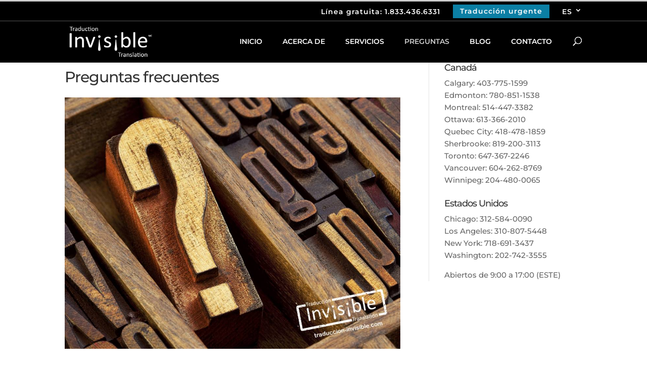

--- FILE ---
content_type: text/html; charset=UTF-8
request_url: https://www.invisibletranslation.com/es/pf/
body_size: 33084
content:
<!DOCTYPE html>
<!--[if IE 6]><html id="ie6" lang="es-ES">
<![endif]-->
<!--[if IE 7]><html id="ie7" lang="es-ES">
<![endif]-->
<!--[if IE 8]><html id="ie8" lang="es-ES">
<![endif]-->
<!--[if !(IE 6) | !(IE 7) | !(IE 8)  ]><!--><html lang="es-ES">
<!--<![endif]--><head><script data-no-optimize="1" type="d4017f8779ecba660303e231-text/javascript">var litespeed_docref=sessionStorage.getItem("litespeed_docref");litespeed_docref&&(Object.defineProperty(document,"referrer",{get:function(){return litespeed_docref}}),sessionStorage.removeItem("litespeed_docref"));</script> <meta charset="UTF-8" /><meta http-equiv="X-UA-Compatible" content="IE=edge"><link rel="pingback" href="https://www.invisibletranslation.com/xmlrpc.php" /><link rel="shortcut icon" href="/favicon.ico" type="image/x-icon"><meta name="viewport" content="user-scalable=yes, initial-scale=1.0, maximum-scale=5.0, width=device-width" /><!--[if lt IE 9]> <script src="https://www.invisibletranslation.com/wp-content/themes/Divi/js/html5.js" type="text/javascript"></script> <![endif]--> <script type="litespeed/javascript">document.documentElement.className='js'</script> <meta name='robots' content='index, follow, max-image-preview:large, max-snippet:-1, max-video-preview:-1' /><style>img:is([sizes="auto" i], [sizes^="auto," i]) { contain-intrinsic-size: 3000px 1500px }</style><link rel="alternate" hreflang="en" href="https://www.invisibletranslation.com/faq/" /><link rel="alternate" hreflang="fr" href="https://www.invisibletranslation.com/fr/faq/" /><link rel="alternate" hreflang="es" href="https://www.invisibletranslation.com/es/pf/" /><link rel="alternate" hreflang="x-default" href="https://www.invisibletranslation.com/faq/" /> <script type="litespeed/javascript">let jqueryParams=[],jQuery=function(r){return jqueryParams=[...jqueryParams,r],jQuery},$=function(r){return jqueryParams=[...jqueryParams,r],$};window.jQuery=jQuery,window.$=jQuery;let customHeadScripts=!1;jQuery.fn=jQuery.prototype={},$.fn=jQuery.prototype={},jQuery.noConflict=function(r){if(window.jQuery)return jQuery=window.jQuery,$=window.jQuery,customHeadScripts=!0,jQuery.noConflict},jQuery.ready=function(r){jqueryParams=[...jqueryParams,r]},$.ready=function(r){jqueryParams=[...jqueryParams,r]},jQuery.load=function(r){jqueryParams=[...jqueryParams,r]},$.load=function(r){jqueryParams=[...jqueryParams,r]},jQuery.fn.ready=function(r){jqueryParams=[...jqueryParams,r]},$.fn.ready=function(r){jqueryParams=[...jqueryParams,r]}</script> <title>Preguntas frecuentes | Traducción INVISIBLE Inc.</title><link rel="canonical" href="https://www.invisibletranslation.com/es/pf/" /><meta property="og:locale" content="es_ES" /><meta property="og:type" content="article" /><meta property="og:title" content="Preguntas frecuentes | Traducción INVISIBLE Inc." /><meta property="og:url" content="https://www.invisibletranslation.com/es/pf/" /><meta property="og:site_name" content="Traducción INVISIBLE Inc." /><meta property="article:modified_time" content="2021-05-09T21:48:12+00:00" /><meta property="og:image" content="https://www.invisibletranslation.com/wp-content/uploads/2016/05/FAQ-ES-1024x768.jpg" /><meta name="twitter:card" content="summary_large_image" /><meta name="twitter:label1" content="Tiempo de lectura" /><meta name="twitter:data1" content="20 minutos" /> <script type="application/ld+json" class="yoast-schema-graph">{"@context":"https://schema.org","@graph":[{"@type":"WebPage","@id":"https://www.invisibletranslation.com/es/pf/","url":"https://www.invisibletranslation.com/es/pf/","name":"Preguntas frecuentes | Traducción INVISIBLE Inc.","isPartOf":{"@id":"https://www.invisibletranslation.com/es/#website"},"primaryImageOfPage":{"@id":"https://www.invisibletranslation.com/es/pf/#primaryimage"},"image":{"@id":"https://www.invisibletranslation.com/es/pf/#primaryimage"},"thumbnailUrl":"https://www.invisibletranslation.com/wp-content/uploads/2016/05/FAQ-ES-1024x768.jpg","datePublished":"2016-05-03T18:01:39+00:00","dateModified":"2021-05-09T21:48:12+00:00","breadcrumb":{"@id":"https://www.invisibletranslation.com/es/pf/#breadcrumb"},"inLanguage":"es","potentialAction":[{"@type":"ReadAction","target":["https://www.invisibletranslation.com/es/pf/"]}]},{"@type":"ImageObject","inLanguage":"es","@id":"https://www.invisibletranslation.com/es/pf/#primaryimage","url":"https://www.invisibletranslation.com/wp-content/uploads/2016/05/FAQ-ES-1024x768.jpg","contentUrl":"https://www.invisibletranslation.com/wp-content/uploads/2016/05/FAQ-ES-1024x768.jpg"},{"@type":"BreadcrumbList","@id":"https://www.invisibletranslation.com/es/pf/#breadcrumb","itemListElement":[{"@type":"ListItem","position":1,"name":"Inicio","item":"https://www.invisibletranslation.com/es/"},{"@type":"ListItem","position":2,"name":"Preguntas"}]},{"@type":"WebSite","@id":"https://www.invisibletranslation.com/es/#website","url":"https://www.invisibletranslation.com/es/","name":"Traducción INVISIBLE Inc.","description":"Translators &amp; Communications Consultants","potentialAction":[{"@type":"SearchAction","target":{"@type":"EntryPoint","urlTemplate":"https://www.invisibletranslation.com/es/?s={search_term_string}"},"query-input":{"@type":"PropertyValueSpecification","valueRequired":true,"valueName":"search_term_string"}}],"inLanguage":"es"}]}</script> <link rel='dns-prefetch' href='//ajax.googleapis.com' /><link rel="alternate" type="application/rss+xml" title="Traducción INVISIBLE Inc. &raquo; Feed" href="https://www.invisibletranslation.com/es/feed/" /><link rel="alternate" type="application/rss+xml" title="Traducción INVISIBLE Inc. &raquo; Feed de los comentarios" href="https://www.invisibletranslation.com/es/comments/feed/" /><meta content="Trilingus v." name="generator"/><style id="litespeed-ccss">ul .wpml-ls-menu-item a{display:flex;align-items:center}.rplg *{box-sizing:inherit!important}.rplg a,.rplg button,.rplg div,.rplg span{margin:0;padding:0;border:0!important;font-size:100%!important;font:inherit!important;vertical-align:baseline!important}.rplg a{box-shadow:none!important;text-align:left}.rplg img{max-width:100%!important;height:auto!important}.rplg .rplg-trim{white-space:nowrap!important;overflow:hidden!important;text-overflow:ellipsis!important}.rplg .rplg-stars{display:inline-block!important}.rplg .rplg-row{-webkit-box-align:center!important;-webkit-align-items:center!important;-ms-flex-align:center!important;align-items:center!important;display:-webkit-box!important;display:-webkit-flex!important;display:-ms-flexbox!important;display:flex!important}.rplg .rplg-row.rplg-row-start{-webkit-box-align:start!important;-webkit-align-items:start!important;-ms-flex-align:start!important;align-items:start!important}.rplg-row .rplg-row-left{position:relative!important;-webkit-flex-basis:auto!important;-ms-flex-preferred-size:auto!important;flex-basis:auto!important;-webkit-flex-shrink:0!important;-ms-flex-negative:0!important;flex-shrink:0!important}.rplg-row .rplg-row-right{-webkit-box-flex:1!important;-webkit-flex-grow:1!important;-ms-flex-positive:1!important;flex-grow:1!important;overflow:hidden!important;text-align:left!important;line-height:24px!important}.rplg .rplg-review-avatar{display:block!important;width:56px!important;height:56px!important;font-style:italic!important;padding:0!important;margin:0 10px 0 0!important;border-radius:50%!important;vertical-align:middle!important;box-shadow:0 0 2px rgba(0,0,0,.12),0 2px 4px rgba(0,0,0,.24)!important}.rplg .rplg-review-name{display:block!important;font-size:100%!important;font-weight:700!important;color:#154fc1!important;text-decoration:none!important;box-shadow:none!important}.rplg .rplg-review-text{color:#333!important;line-height:24px!important;font-size:14px!important}.rplg .rplg-review-time{display:block!important;color:#555!important;font-size:13px!important;text-shadow:1px 1px 0 #fff!important}.rplg .rplg-biz-rating.rplg-trim{overflow:visible!important}.rplg .rplg-biz-rating .rplg-biz-score{display:inline-block!important;color:#0caa41!important;font-size:18px!important;font-weight:600!important;margin:0 8px 0 0!important;vertical-align:middle!important}.rplg .rplg-biz-rating.rplg-biz-google .rplg-biz-score{color:#fb8e28!important}.rplg .rplg-biz-based{display:block!important;color:#777!important;font-size:14px!important;text-align:left!important;text-shadow:1px 1px 0 #fff!important}.rplg .rplg-biz-based .rplg-biz-based-text{vertical-align:middle!important}.rplg .rplg-badge_left-fixed{position:fixed!important;left:30px!important;bottom:30px!important;max-width:none!important;z-index:2147482999!important}.rplg .rplg-badge2{display:inline-block;position:relative!important;text-align:left!important;border-radius:2px!important;margin:10px 10px 0 0!important;font-family:Helvetica Neue,Helvetica,Arial,sans-serif!important;box-shadow:0 2px 5px 0 rgba(0,0,0,.26)!important}.rplg-badge_left-fixed .rplg-badge2{display:none;margin:10px 10px 0 0!important}.rplg-badge2 .rplg-badge2-border{width:100%!important;height:6px!important;background:#4fce6a!important;border-radius:2px 2px 0 0!important}.rplg-badge2 .rplg-badge2-btn{display:flex!important;align-items:center!important;position:relative!important;padding:10px!important;z-index:999!important;color:#333!important;background:#fff!important;border-radius:0 0 2px 2px!important}.rplg-badge2 .rplg-badge2-score{display:inline-block;font-size:14px!important;line-height:20px!important;margin:0 0 0 8px!important;vertical-align:middle!important}.rplg .rplg-badge2 .rplg-biz-rating>div{font-size:20px!important;font-weight:400!important}.rplg .rplg-form{position:fixed!important;bottom:0!important;right:0!important;height:100%!important;width:368px!important;z-index:2147483000!important}.rplg .rplg-form.rplg-form-left{left:0!important}@media (max-width:460px){.rplg .rplg-form{width:100%!important}}.rplg-form .rplg-form-head{position:absolute!important;top:0!important;right:0!important;width:100%!important;height:80px!important;background:#fff!important;padding:10px 16px!important;overflow:hidden!important;box-shadow:0 1px 2px 0 rgba(0,0,0,.12)!important;z-index:2147483002!important;box-sizing:border-box!important}.rplg-form .rplg-form-head-inner{z-index:2147483000!important;position:absolute!important;left:20px!important;top:15px!important;width:100%!important;height:100%!important;padding:0 40px 0 0!important}.rplg-form .rplg-form-close{position:relative;padding:0!important;outline:0!important;border:0!important;background:0 0!important;min-height:0!important;width:auto!important;float:right!important;font-size:32px!important;font-weight:500!important;line-height:.6!important;color:#999!important;z-index:2147483002!important;-webkit-appearance:none!important}.rplg-form .rplg-form-body{position:absolute!important;top:0!important;right:0!important;bottom:0!important;width:100%!important;background:rgba(250,250,251,.98)!important;border-left:1px solid #dadee2!important;box-shadow:0 0 4px 1px rgba(0,0,0,.08)!important;z-index:2147483000!important}.rplg-form .rplg-form-content{position:absolute!important;top:0!important;right:0!important;bottom:0!important;width:100%!important;overflow-y:auto!important;z-index:2147483001!important;-webkit-transform:translateZ(0)!important}.rplg-form .rplg-form-content{top:80px!important;bottom:48px!important}.rplg-form .rplg-form-content-inner{position:relative!important;min-height:100%!important;margin:0 auto!important;padding:15px 0 15px 20px!important}.rplg-form .rplg-form-footer{position:absolute!important;bottom:0!important;right:0!important;width:100%!important;height:48px!important;text-align:center!important;z-index:2147483002!important;background:#fff!important;box-shadow:0 -1px 2px 0 rgba(0,0,0,.06)!important;-moz-text-align-last:center!important;text-align-last:center!important}.rplg-form .rplg-form-footer img{padding:16px!important}.rplg-form .rplg-review-avatar{width:50px!important;height:50px!important;box-shadow:none!important}.rplg-form .rplg-review-name{font-size:14px!important}.rplg-form .rplg-form-review{margin-bottom:15px!important}.rplg .wp-google-wr{margin:15px auto 0 -15px!important}.rplg .wp-google-wr a{color:#fff!important;padding:6px 15px 10px!important;border-radius:27px!important;background:#427fed!important;white-space:nowrap!important;text-shadow:1px 1px 0 #888!important;box-shadow:0 0 2px rgba(0,0,0,.12),0 2px 4px rgba(0,0,0,.24)!important;text-decoration:none}.rplg .rplg-form .rplg-row{-webkit-box-align:start!important;-webkit-align-items:start!important;-ms-flex-align:start!important;align-items:start!important}.rplg .rplg-form .wp-google-wr{margin:4px auto 6px!important}.rplg .rplg-form .wp-google-wr a{color:#fff!important;font-size:13px!important;padding:3px 10px 6px!important}.rplg .rplg-form .wp-google-wr a:first-child{margin-right:10px!important}a,body,div,form,h1,h4,html,img,label,li,p,span,ul{margin:0;padding:0;border:0;outline:0;font-size:100%;-ms-text-size-adjust:100%;-webkit-text-size-adjust:100%;vertical-align:baseline;background:0 0}body{line-height:1}ul{list-style:none}:focus{outline:0}article,header,nav{display:block}body{font-family:Open Sans,Arial,sans-serif;font-size:14px;color:#666;background-color:#fff;line-height:1.7em;font-weight:500;-webkit-font-smoothing:antialiased;-moz-osx-font-smoothing:grayscale}body.et_cover_background{background-size:cover!important;background-position:top!important;background-repeat:no-repeat!important;background-attachment:fixed}a{color:#2ea3f2}a{text-decoration:none}p{padding-bottom:1em}p:not(.has-background):last-of-type{padding-bottom:0}h1,h4{color:#333;padding-bottom:10px;line-height:1em;font-weight:500}h1{font-size:30px}h4{font-size:18px}input{-webkit-appearance:none}input[type=checkbox]{-webkit-appearance:checkbox}button,input{font-family:inherit}img{max-width:100%;height:auto}.et-search-form{border-color:#2ea3f2}#main-content{background-color:#fff}.container{width:80%;max-width:1080px;margin:auto}.alignright{float:right}img.alignright{display:inline;float:right;margin-left:15px}.page.et_pb_pagebuilder_layout #main-content{background-color:transparent}@media (max-width:980px){#page-container{padding-top:80px}}.et_pb_pagebuilder_layout .entry-content{margin-bottom:0!important;padding-top:0}.et_pb_scroll_top.et-pb-icon{text-align:center;background:rgba(0,0,0,.4);text-decoration:none;position:fixed;z-index:99999;bottom:125px;right:0;-webkit-border-top-left-radius:5px;-webkit-border-bottom-left-radius:5px;-moz-border-radius-topleft:5px;-moz-border-radius-bottomleft:5px;border-top-left-radius:5px;border-bottom-left-radius:5px;display:none;font-size:30px;padding:5px;color:#fff}.et_pb_scroll_top:before{content:"2"}#et-secondary-menu li,#top-menu li{word-wrap:break-word}.nav li ul{border-color:#2ea3f2}#top-menu li.current-menu-ancestor>a,#top-menu li.current-menu-item>a,.mobile_menu_bar:after,.mobile_menu_bar:before{color:#2ea3f2}.container{text-align:left;position:relative}.et_fixed_nav.et_show_nav #page-container{padding-top:80px}.et_fixed_nav.et_show_nav.et_secondary_nav_enabled #page-container{padding-top:111px}.et_fixed_nav #main-header{position:fixed}.et_header_style_left #et-top-navigation{padding-top:33px}.et_header_style_left #et-top-navigation nav>ul>li>a{padding-bottom:33px}.et_header_style_left .logo_container{position:absolute;height:100%;width:100%}.et_header_style_left #et-top-navigation .mobile_menu_bar{padding-bottom:24px}#logo{width:auto;margin-bottom:0;max-height:54%;display:inline-block;float:none;vertical-align:middle;-webkit-transform:translateZ(0)}span.logo_helper{display:inline-block;height:100%;vertical-align:middle;width:0}#top-menu,#top-menu-nav{line-height:0}#et-top-navigation{font-weight:600}#top-menu,nav#top-menu-nav{float:left}#top-menu li{display:inline-block;font-size:14px;padding-right:22px}#top-menu>li:last-child{padding-right:0}#top-menu a{color:rgba(0,0,0,.6);text-decoration:none;display:block;position:relative}#et_search_icon:before{content:"";font-size:17px;left:0;position:absolute;top:-3px}#et_top_search{float:right;margin:3px 0 0 22px;position:relative;display:block;width:18px}.et-search-form{top:0;bottom:0;right:0;position:absolute;z-index:1000;width:100%}.et-search-form input{width:90%;border:none;color:#333;position:absolute;top:0;bottom:0;right:30px;margin:auto;background:0 0}.et-search-form .et-search-field::-ms-clear{width:0;height:0;display:none}.et_search_form_container{-webkit-animation:none;animation:none;-o-animation:none}.container.et_search_form_container{position:relative;opacity:0;height:1px}span.et_close_search_field{display:block;width:30px;height:30px;z-index:99999;position:absolute;right:0;top:0;bottom:0;margin:auto}span.et_close_search_field:after{font-family:ETmodules;content:"d";speak:none;font-weight:400;-webkit-font-feature-settings:normal;font-feature-settings:normal;font-variant:normal;text-transform:none;line-height:1;-webkit-font-smoothing:antialiased;font-size:32px;display:inline-block;-webkit-box-sizing:border-box;box-sizing:border-box}.container.et_menu_container{z-index:99}.et_search_outer{width:100%;overflow:hidden;position:absolute;top:0}form.et-search-form{background:transparent!important}input[type=search]::-webkit-search-cancel-button{-webkit-appearance:none}#et-top-navigation{float:right}#top-menu li li{padding:0 20px;margin:0}#top-menu li li a{padding:6px 20px;width:200px}#et-secondary-nav .menu-item-has-children>a:first-child:after,#top-menu .menu-item-has-children>a:first-child:after{font-family:ETmodules;content:"3";font-size:16px;position:absolute;right:0;top:0;font-weight:800}#et-secondary-nav .menu-item-has-children>a:first-child,#top-menu .menu-item-has-children>a:first-child{padding-right:20px}#top-menu li .menu-item-has-children>a:first-child{padding-right:40px}#top-menu li .menu-item-has-children>a:first-child:after{right:20px;top:6px}#et_mobile_nav_menu{float:right;display:none}.mobile_menu_bar:before{content:"";font-size:32px;left:0;position:relative;top:0}body.et_fixed_nav.et_secondary_nav_enabled #main-header{top:30px}@media (max-width:980px){.et_fixed_nav.et_show_nav #page-container,.et_fixed_nav.et_show_nav.et_secondary_nav_enabled #page-container{padding-top:80px}#top-menu{display:none}#et-top-navigation{margin-right:0}.et_fixed_nav #main-header{position:absolute}.et_header_style_left #et-top-navigation{padding-top:24px;display:block}.et_header_style_left #logo{max-width:50%}#et_top_search{margin:0 35px 0 0;float:left}#et_search_icon:before{top:7px}.et_header_style_left .et-search-form{width:50%!important;max-width:50%!important}#et_mobile_nav_menu{display:block}}@media (max-width:767px){#et-top-navigation{margin-right:0}}@media (max-width:479px){#et-top-navigation{margin-right:0}}.et_transparent_nav #page-container{padding-top:0!important}@media (min-width:981px){.et_transparent_nav.et_fixed_nav.et_show_nav.et_secondary_nav_enabled #page-container{padding-top:0}}#et-secondary-menu li{word-wrap:break-word}#et-secondary-nav li ul,#top-header{background-color:#2ea3f2}#top-header{font-size:12px;line-height:13px;z-index:100000;color:#fff}#top-header a{color:#fff}#top-header .container{padding-top:.75em;font-weight:600}#top-header,#top-header .container{line-height:1em}.et_fixed_nav #top-header{top:0;left:0;right:0;position:fixed}#et-secondary-menu{float:right}#et-secondary-menu>ul>li a{padding-bottom:.75em;display:block}#et-secondary-nav,#et-secondary-nav li{display:inline-block}#et-secondary-nav li{margin-right:15px}#et-secondary-nav>li:last-child{margin-right:0}#et-secondary-nav li{position:relative;text-align:right}#et-secondary-nav li ul{position:absolute;right:0;padding:1em 0}#et-secondary-nav li ul li{display:block}#et-secondary-nav li ul{z-index:999999;visibility:hidden;opacity:0;-webkit-box-shadow:0 2px 5px rgba(0,0,0,.1);box-shadow:0 2px 5px rgba(0,0,0,.1);-webkit-transform:translateZ(0)}#et-secondary-nav li>ul{width:220px}#et-secondary-nav li li{padding:0 2em;margin:0}#et-secondary-nav li li a{padding:1em;width:100%;font-size:12px;line-height:1em;margin-right:0;display:block}#et-secondary-nav .menu-item-has-children>a:first-child:after{top:0}@media (max-width:980px){.et_secondary_nav_only_menu #top-header{display:none}.et_fixed_nav #top-header{position:absolute}#top-header .container{padding-top:0}#et-secondary-menu,#et-secondary-nav{display:none!important}.et_secondary_nav_only_menu #main-header{top:0!important}}@media (max-width:767px){#et-secondary-menu{text-align:center;display:block;float:none}}*{-webkit-box-sizing:border-box;box-sizing:border-box}#et_search_icon:before,.mobile_menu_bar:before{font-family:ETmodules!important;speak:none;font-style:normal;font-weight:400;-webkit-font-feature-settings:normal;font-feature-settings:normal;font-variant:normal;text-transform:none;line-height:1;-webkit-font-smoothing:antialiased;-moz-osx-font-smoothing:grayscale;text-shadow:0 0;direction:ltr}.et-pb-icon{content:attr(data-icon)}.et-pb-icon{font-family:ETmodules;speak:none;font-weight:400;-webkit-font-feature-settings:normal;font-feature-settings:normal;font-variant:normal;text-transform:none;line-height:1;-webkit-font-smoothing:antialiased;font-size:96px;font-style:normal;display:inline-block;-webkit-box-sizing:border-box;box-sizing:border-box;direction:ltr}.et_pb_column_1_3 h4{font-size:18px}.et_pb_module.et_pb_text_align_left{text-align:left}.clearfix:after{visibility:hidden;display:block;font-size:0;content:" ";clear:both;height:0}.et_builder_inner_content{position:relative;z-index:1}.et_pb_css_mix_blend_mode_passthrough{mix-blend-mode:unset!important}.et_pb_module{position:relative;background-size:cover;background-position:50%;background-repeat:no-repeat}.screen-reader-text{border:0;clip:rect(1px,1px,1px,1px);-webkit-clip-path:inset(50%);clip-path:inset(50%);height:1px;margin:-1px;overflow:hidden;padding:0;position:absolute!important;width:1px;word-wrap:normal!important}.et_pb_module{-webkit-animation-timing-function:linear;animation-timing-function:linear;-webkit-animation-duration:.2s;animation-duration:.2s}@media (min-width:981px){.et_pb_section div.et_pb_row .et_pb_column .et_pb_module:last-child{margin-bottom:0}}@media (max-width:980px){.et_pb_column .et_pb_module{margin-bottom:30px}.et_pb_row .et_pb_column .et_pb_module:last-child{margin-bottom:0}}.et_pb_section{position:relative;background-color:#fff;background-position:50%;background-size:100%;background-size:cover}@media (min-width:981px){.et_pb_section{padding:4% 0}}@media (max-width:980px){.et_pb_section{padding:50px 0}}.et_pb_row{width:80%;max-width:1080px;margin:auto;position:relative}.et_pb_row:after{content:"";display:block;clear:both;visibility:hidden;line-height:0;height:0;width:0}.et_pb_column{float:left;background-size:cover;background-position:50%;position:relative;z-index:2;min-height:1px}.et_pb_row .et_pb_column.et-last-child,.et_pb_row .et_pb_column:last-child{margin-right:0!important}.et_pb_column,.et_pb_row{background-size:cover;background-position:50%;background-repeat:no-repeat}@media (min-width:981px){.et_pb_row{padding:2% 0}.et_pb_row .et_pb_column.et-last-child,.et_pb_row .et_pb_column:last-child{margin-right:0!important}}@media (max-width:980px){.et_pb_row{max-width:1080px}.et_pb_row{padding:30px 0}.et_pb_column{width:100%;margin-bottom:30px}.et_pb_row .et_pb_column.et-last-child,.et_pb_row .et_pb_column:last-child{margin-bottom:0}}@media (max-width:479px){.et_pb_column{width:100%!important}}button::-moz-focus-inner{padding:0;border:0}@media (min-width:981px){.et_pb_gutters3 .et_pb_column{margin-right:5.5%}.et_pb_gutters3 .et_pb_column_2_3{width:64.833%}.et_pb_gutters3 .et_pb_column_2_3 .et_pb_module{margin-bottom:4.242%}.et_pb_gutters3 .et_pb_column_1_3{width:29.6667%}.et_pb_gutters3 .et_pb_column_1_3 .et_pb_module{margin-bottom:9.27%}}@media (min-width:981px){.et_pb_gutters3 .et_pb_column_1_3 .et_pb_widget{width:100%;margin-bottom:18.539%}}#main-header{line-height:23px;font-weight:500;top:0;background-color:#fff;width:100%;-webkit-box-shadow:0 1px 0 rgba(0,0,0,.1);box-shadow:0 1px 0 rgba(0,0,0,.1);position:relative;z-index:99999}.nav li li{padding:0 20px;margin:0}.nav li{position:relative;line-height:1em}.nav li li{position:relative;line-height:2em}.nav li ul{position:absolute;padding:20px 0;z-index:9999;width:240px;background:#fff;visibility:hidden;opacity:0;border-top:3px solid #2ea3f2;box-shadow:0 2px 5px rgba(0,0,0,.1);-moz-box-shadow:0 2px 5px rgba(0,0,0,.1);-webkit-box-shadow:0 2px 5px rgba(0,0,0,.1);-webkit-transform:translateZ(0);text-align:left}.nav li li ul{z-index:1000;top:-23px;left:240px}.nav li li a{font-size:14px}.mobile_menu_bar{position:relative;display:block;line-height:0}.mobile_menu_bar:before{content:"a";font-size:32px;position:relative;left:0;top:0}.mobile_nav .select_page{display:none}.et_pb_widget{float:left;max-width:100%;word-wrap:break-word}.et_pb_widget a{text-decoration:none;color:#666}.et_pb_widget_area .et_pb_widget a{color:inherit}.et_pb_widget_area_right{border-left:1px solid rgba(0,0,0,.1);padding-left:30px}@media (max-width:980px){.et_pb_widget_area_right{padding-left:0;border-left:none}.et_pb_column .et_pb_widget{margin:0 5.5% 7.5% 0;width:47.25%;clear:none;float:left}.et_pb_column .et_pb_widget:nth-child(odd){clear:both}}@media (max-width:767px){.et_pb_column .et_pb_widget{margin-right:0;width:100%}}@media (max-width:479px){.et_pb_column .et_pb_widget{margin-right:0;margin-bottom:11.5%;width:100%}}.et_pb_text{word-wrap:break-word}.et_pb_text>:last-child{padding-bottom:0}.et_pb_text_inner{position:relative}h1{font-size:30px;line-height:1.05}#main-header .nav li ul,.et-search-form{background-color:rgba(0,0,0,.39)!important}#main-header,#main-header .nav li ul,.et-search-form{background-color:#000!important}#top-header .container{padding-top:.55em;font-weight:600}#et-secondary-menu>ul>li.top-menu-urgent a{background:#0b9fc4;line-height:11px;margin-top:0!important;padding:4px 9px 5px!important;position:relative;top:-1px}@media screen and (max-width:980px){#top-header #et-secondary-menu{display:block!important}#et-secondary-menu ul .top-menu-urgent{width:100%}}@media screen and (max-width:480px){#et-secondary-menu>ul>li.top-menu-urgent a{padding:10px!important;margin-bottom:10px}#et-secondary-menu>ul>li a{margin:10px 0}header#main-header{padding-top:82px!important}.top-menu-urgent{margin:0!important}}@media (max-width:980px){.et_header_style_left #logo{min-width:170px;min-height:68px}}.mobile_menu_bar:before{position:relative;top:0;left:0;font-size:42px;content:""}@media only screen and (max-width:480px){.et_pb_row{width:100%;padding-left:15px;padding-right:15px}#call-us-widget .textwidget p{line-height:45px}}#top-header,#et-secondary-nav li ul{background-color:#333;border-top:3px solid #ccc}#top-header,#top-header a,#et-secondary-nav li li a{font-size:13px;float:none;text-align:center}#et-secondary-menu ul,#et-secondary-menu{display:block!important}li.menu-item.menu-item-language.menu-item-language-current.menu-item-has-children{display:none}#et-secondary-nav li li{margin:0;padding:0}.et_pb_scroll_top.et-pb-icon{border:.5px solid rgba(225,225,225,.5)}img#logo{padding-top:3px;padding-bottom:3px}#et-secondary-menu>ul>li a{margin-top:3px!important}div#top-header{border-bottom:.5px solid #555}#et-secondary-menu{float:right;padding-left:13px}.breadcrumb{text-transform:uppercase;background:#f9f9f9;padding-left:8px;padding-right:4px;padding-top:2px;padding-bottom:2px;font-size:14px;border:1px solid #eee;font-weight:600}@media screen and (max-width:480px){.breadcrumb span.breadcrumb_last{margin-left:10px}.breadcrumb a{margin-right:10px}}#top-menu .menu-item-has-children>a:first-child:after{display:none!important}#top-menu .menu-item-has-children>a:first-child{padding-right:0}#top-menu li.current-menu-item>a{color:#ccc}.nav li ul{border-color:#ccc!important}.et_pb_gutters3 .et_pb_column_1_3 .et_pb_widget{margin-bottom:0!important}h1{line-height:1.2em}#top-menu li li a{width:550px!important;padding:6px 20px}img.alignright.size-full.wp-image-1009{height:40px;width:40px}@media (min-width:980px){div#main-content{min-height:500px}}.mobile_menu_bar:before{color:#fff!important}@media (max-width:980px){#et_top_search{margin-top:6px;margin-right:45px}}@media (max-width:480px){#et_top_search{display:none}}@media (max-width:980px){.et_secondary_nav_only_menu #top-header{display:block!important}#et-secondary-nav,#et-secondary-menu{display:block!important}#et-secondary-menu>ul>li a{position:relative;top:3px}}@media screen and (max-width:980px){#main-header{padding-top:35px!important}}@media (max-width:980px){#top-header .container{padding-top:.65em}#et-secondary-menu>ul>li a{padding-bottom:.65em}}@media (max-width:980px){#et-secondary-menu ul,#et-secondary-menu{margin-top:-2px!important}}@media (max-width:480px){#et-secondary-nav li{margin-right:40px}}.entry-content{min-height:800px}.wp-image-1009{display:none!important}#et-secondary-nav li>ul{margin-bottom:0;width:100px}img#title-top-image{padding-top:12px}h1{font-size:30px;line-height:1.05}#main-header .nav li ul,.et-search-form{background-color:rgba(0,0,0,.39)!important}#main-header,#main-header .nav li ul,.et-search-form{background-color:#000!important}#top-header .container{padding-top:.55em;font-weight:600}#et-secondary-menu>ul>li.top-menu-urgent a{background:#0b9fc4;line-height:11px;margin-top:0!important;padding:4px 9px 5px!important;position:relative;top:-1px}@media screen and (max-width:980px){#top-header #et-secondary-menu{display:block!important}#et-secondary-menu ul .top-menu-urgent{width:100%}}@media screen and (max-width:480px){#et-secondary-menu>ul>li.top-menu-urgent a{padding:10px!important;margin-bottom:10px}#et-secondary-menu>ul>li a{margin:10px 0}header#main-header{padding-top:82px!important}.top-menu-urgent{margin:0!important}}@media (max-width:980px){.et_header_style_left #logo{min-width:170px;min-height:68px}}.mobile_menu_bar:before{position:relative;top:0;left:0;font-size:42px;content:""}@media only screen and (max-width:480px){.et_pb_row{width:100%;padding-left:15px;padding-right:15px}#call-us-widget .textwidget p{line-height:45px}}#top-header,#et-secondary-nav li ul{background-color:#333;border-top:3px solid #ccc}#top-header,#top-header a,#et-secondary-nav li li a{font-size:13px;float:none;text-align:center}#et-secondary-menu ul,#et-secondary-menu{display:block!important}li.menu-item.menu-item-language.menu-item-language-current.menu-item-has-children{display:none}#et-secondary-nav li li{margin:0;padding:0}.et_pb_scroll_top.et-pb-icon{border:.5px solid rgba(225,225,225,.5)}img#logo{padding-top:3px;padding-bottom:3px}#et-secondary-menu>ul>li a{margin-top:3px!important}div#top-header{border-bottom:.5px solid #555}#et-secondary-menu{float:right;padding-left:13px}.breadcrumb{text-transform:uppercase;background:#f9f9f9;padding-left:8px;padding-right:4px;padding-top:2px;padding-bottom:2px;font-size:14px;border:1px solid #eee;font-weight:600}@media screen and (max-width:480px){.breadcrumb span.breadcrumb_last{margin-left:10px}.breadcrumb a{margin-right:10px}}#top-menu .menu-item-has-children>a:first-child:after{display:none!important}#top-menu .menu-item-has-children>a:first-child{padding-right:0}#top-menu li.current-menu-item>a{color:#ccc}.nav li ul{border-color:#ccc!important}.et_pb_gutters3 .et_pb_column_1_3 .et_pb_widget{margin-bottom:0!important}h1{line-height:1.2em}#top-menu li li a{width:550px!important;padding:6px 20px}img.alignright.size-full.wp-image-1009{height:40px;width:40px}@media (min-width:980px){div#main-content{min-height:500px}}.mobile_menu_bar:before{color:#fff!important}@media (max-width:980px){#et_top_search{margin-top:6px;margin-right:45px}}@media (max-width:480px){#et_top_search{display:none}}@media (max-width:980px){.et_secondary_nav_only_menu #top-header{display:block!important}#et-secondary-nav,#et-secondary-menu{display:block!important}#et-secondary-menu>ul>li a{position:relative;top:3px}}@media screen and (max-width:980px){#main-header{padding-top:35px!important}}@media (max-width:980px){#top-header .container{padding-top:.65em}#et-secondary-menu>ul>li a{padding-bottom:.65em}}@media (max-width:980px){#et-secondary-menu ul,#et-secondary-menu{margin-top:-2px!important}}@media (max-width:480px){#et-secondary-nav li{margin-right:40px}}.entry-content{min-height:800px}.wp-image-1009{display:none!important}#et-secondary-nav li>ul{margin-bottom:0;width:100px}img#title-top-image{padding-top:12px}.logo_container{overflow:hidden}.cmplz-hidden{display:none!important}body{font-size:15px}body{line-height:1.6em}.mobile_menu_bar:before,.mobile_menu_bar:after{color:#737373}.et-search-form,.nav li ul{border-color:#737373}a{color:#117ec2}#main-header,#main-header .nav li ul,.et-search-form{background-color:rgba(0,0,0,.39)}.nav li ul{border-color:#2ea3f2}.et_secondary_nav_enabled #page-container #top-header{background-color:#000000!important}#et-secondary-nav li ul{background-color:#000}#top-menu a,#et_search_icon:before,.et_search_form_container input,span.et_close_search_field:after{color:#fff}.et_search_form_container input::-moz-placeholder{color:#fff}.et_search_form_container input::-webkit-input-placeholder{color:#fff}.et_search_form_container input:-ms-input-placeholder{color:#fff}#top-header,#top-header a,#et-secondary-nav li li a{font-size:13px}#main-header{box-shadow:none}h1,h4{letter-spacing:-1px}@media only screen and (min-width:981px){.et_header_style_left #et-top-navigation{padding:45px 0 0}.et_header_style_left #et-top-navigation nav>ul>li>a{padding-bottom:45px}#logo{max-height:89%}}@media only screen and (min-width:1350px){.et_pb_row{padding:27px 0}.et_pb_section{padding:54px 0}}h1,h4{font-family:'Montserrat',Helvetica,Arial,Lucida,sans-serif}body,input{font-family:'Montserrat',Helvetica,Arial,Lucida,sans-serif}@media none{ul{box-sizing:border-box}.entry-content{counter-reset:footnotes}:root{--wp--preset--font-size--normal:16px;--wp--preset--font-size--huge:42px}.screen-reader-text{border:0;clip:rect(1px,1px,1px,1px);clip-path:inset(50%);height:1px;margin:-1px;overflow:hidden;padding:0;position:absolute;width:1px;word-wrap:normal!important}}@media only screen and (max-width:980px){.et_pb_section_0.et_pb_section{padding-top:50px;padding-right:0;padding-bottom:50px;padding-left:0}}</style><script src="/cdn-cgi/scripts/7d0fa10a/cloudflare-static/rocket-loader.min.js" data-cf-settings="d4017f8779ecba660303e231-|49"></script><link rel="preload" data-asynced="1" data-optimized="2" as="style" onload="this.onload=null;this.rel='stylesheet'" href="https://www.invisibletranslation.com/wp-content/litespeed/css/9705707c9a1b3802e5419998eb640420.css?ver=47ce4" /><script data-optimized="1" type="litespeed/javascript" data-src="https://www.invisibletranslation.com/wp-content/plugins/litespeed-cache/assets/js/css_async.min.js"></script> <script src="/cdn-cgi/scripts/7d0fa10a/cloudflare-static/rocket-loader.min.js" data-cf-settings="d4017f8779ecba660303e231-|49"></script><link data-asynced="1" as="style" onload="this.onload=null;this.rel='stylesheet'"  rel='preload' id='plugin_name-admin-ui-css-css' href='https://ajax.googleapis.com/ajax/libs/jqueryui/1.13.3/themes/smoothness/jquery-ui.css?ver=4.7.8' type='text/css' media='' /><style id='wpml-legacy-dropdown-click-0-inline-css' type='text/css'>.wpml-ls-statics-shortcode_actions{background-color:#ffffff;}.wpml-ls-statics-shortcode_actions, .wpml-ls-statics-shortcode_actions .wpml-ls-sub-menu, .wpml-ls-statics-shortcode_actions a {border-color:#cdcdcd;}.wpml-ls-statics-shortcode_actions a, .wpml-ls-statics-shortcode_actions .wpml-ls-sub-menu a, .wpml-ls-statics-shortcode_actions .wpml-ls-sub-menu a:link, .wpml-ls-statics-shortcode_actions li:not(.wpml-ls-current-language) .wpml-ls-link, .wpml-ls-statics-shortcode_actions li:not(.wpml-ls-current-language) .wpml-ls-link:link {color:#444444;background-color:#ffffff;}.wpml-ls-statics-shortcode_actions .wpml-ls-sub-menu a:hover,.wpml-ls-statics-shortcode_actions .wpml-ls-sub-menu a:focus, .wpml-ls-statics-shortcode_actions .wpml-ls-sub-menu a:link:hover, .wpml-ls-statics-shortcode_actions .wpml-ls-sub-menu a:link:focus {color:#000000;background-color:#eeeeee;}.wpml-ls-statics-shortcode_actions .wpml-ls-current-language > a {color:#444444;background-color:#ffffff;}.wpml-ls-statics-shortcode_actions .wpml-ls-current-language:hover>a, .wpml-ls-statics-shortcode_actions .wpml-ls-current-language>a:focus {color:#000000;background-color:#eeeeee;}</style><script src="/cdn-cgi/scripts/7d0fa10a/cloudflare-static/rocket-loader.min.js" data-cf-settings="d4017f8779ecba660303e231-|49"></script><link rel='preload' as='style' onload='this.onload=null;this.rel="stylesheet";window.dispatchEvent(new Event("resize"))' id='brb-public-main-css-css' href='https://www.invisibletranslation.com/wp-content/plugins/business-reviews-bundle/assets/css/public-main.css' type='text/css' media='all' /> <script type="litespeed/javascript" data-src="https://www.invisibletranslation.com/wp-includes/js/jquery/jquery.min.js" id="jquery-core-js"></script> <script id="jquery-js-after" type="litespeed/javascript">jqueryParams.length&&$.each(jqueryParams,function(e,r){if("function"==typeof r){var n=String(r);n.replace("$","jQuery");var a=new Function("return "+n)();$(document).ready(a)}})</script> <script id="brb-public-main-js-js-extra" type="litespeed/javascript">var brb_vars={"ajaxurl":"https:\/\/www.invisibletranslation.com\/wp-admin\/admin-ajax.php","gavatar":"https:\/\/www.invisibletranslation.com\/wp-content\/plugins\/business-reviews-bundle\/assets\/img\/google_avatar.png"}</script> <link rel="https://api.w.org/" href="https://www.invisibletranslation.com/es/wp-json/" /><link rel="alternate" title="JSON" type="application/json" href="https://www.invisibletranslation.com/es/wp-json/wp/v2/pages/1516" /><link rel="EditURI" type="application/rsd+xml" title="RSD" href="https://www.invisibletranslation.com/xmlrpc.php?rsd" /><link rel="alternate" title="oEmbed (JSON)" type="application/json+oembed" href="https://www.invisibletranslation.com/es/wp-json/oembed/1.0/embed?url=https%3A%2F%2Fwww.invisibletranslation.com%2Fes%2Fpf%2F" /><link rel="alternate" title="oEmbed (XML)" type="text/xml+oembed" href="https://www.invisibletranslation.com/es/wp-json/oembed/1.0/embed?url=https%3A%2F%2Fwww.invisibletranslation.com%2Fes%2Fpf%2F&#038;format=xml" /><meta name="generator" content="WPML ver:4.7.6 stt:1,4,2;" /> <script type="litespeed/javascript">var _uptm="eb95d8d24ba99a24d0ef3f2e79bf648d";!function(){if("undefined"!=typeof window.performance&&"undefined"!=typeof window.performance.timing&&"undefined"!=typeof window.performance.navigation){var a=document.createElement("script");a.setAttribute("src","https://www.uptimiarum.eu/rum.min.js"),a.async=!0,document.getElementsByTagName("head")[0].appendChild(a)}window.onerror=function(a,b,c,d,e){setTimeout(function(){if(typeof reportRUMUptimia!=="undefined"&&typeof reportRUMUptimia==='function'){reportRUMUptimia(a,b,c,d,e)}},1e3)}}(window)</script> <style>.a2a_kit {
            margin-bottom: 50px;
        }</style><style>.cmplz-hidden {
					display: none !important;
				}</style><script type="litespeed/javascript">jQuery(function($){$('.et_pb_accordion .et_pb_toggle_open').addClass('et_pb_toggle_close').removeClass('et_pb_toggle_open');$('.et_pb_accordion .et_pb_toggle').click(function(){$this=$(this);setTimeout(function(){$this.closest('.et_pb_accordion').removeClass('et_pb_accordion_toggling')},700)})})</script> 
 <script type="litespeed/javascript">(function($){let hash='';function doClasses(url){hash=url;let target='.'+hash,module_check=hash.split("_");if(module_check[2]=='accordion'||module_check[2]=='toggle'){if(!$(target).hasClass('et_pb_toggle_open')){$(target).toggleClass('et_pb_toggle_open et_pb_toggle_close');$(target).siblings('.et_pb_accordion_item').removeClass('et_pb_toggle_open').addClass('et_pb_toggle_close')}}}
function scrollToElement(el){let elementTop=$('.'+el).offset().top,headerTop=90;if($('body').hasClass('et_fixed_nav')){headerTop=$('header').height()+90}
let scrollTo=elementTop-headerTop;$('html, body').animate({scrollTop:scrollTo+"px"},300)}
function loadToggle(){if(window.location.hash.slice(1)&&(window.location.hash.slice(1).includes('accordion')||window.location.hash.slice(1).includes('toggle'))){doClasses(window.location.hash.slice(1));scrollToElement(window.location.hash.slice(1))}}
function clickToggle(){$('a.et_pb_button').click(function(e){const href=$(this).attr('href'),splitHref=href.split('#'),postHref=splitHref[1];doClasses(postHref);scrollToElement(postHref)})}
$(document).ready(function(){loadToggle();console.log('loaded');$('a.et_pb_button').off();clickToggle()})})(jQuery)</script><link rel="icon" href="https://www.invisibletranslation.com/wp-content/uploads/2020/10/cropped-apple-touch-icon-original-32x32.png" sizes="32x32" /><link rel="icon" href="https://www.invisibletranslation.com/wp-content/uploads/2020/10/cropped-apple-touch-icon-original-192x192.png" sizes="192x192" /><link rel="apple-touch-icon" href="https://www.invisibletranslation.com/wp-content/uploads/2020/10/cropped-apple-touch-icon-original-180x180.png" /><meta name="msapplication-TileImage" content="https://www.invisibletranslation.com/wp-content/uploads/2020/10/cropped-apple-touch-icon-original-270x270.png" /><style id="et-divi-customizer-global-cached-inline-styles">body,.et_pb_column_1_2 .et_quote_content blockquote cite,.et_pb_column_1_2 .et_link_content a.et_link_main_url,.et_pb_column_1_3 .et_quote_content blockquote cite,.et_pb_column_3_8 .et_quote_content blockquote cite,.et_pb_column_1_4 .et_quote_content blockquote cite,.et_pb_blog_grid .et_quote_content blockquote cite,.et_pb_column_1_3 .et_link_content a.et_link_main_url,.et_pb_column_3_8 .et_link_content a.et_link_main_url,.et_pb_column_1_4 .et_link_content a.et_link_main_url,.et_pb_blog_grid .et_link_content a.et_link_main_url,body .et_pb_bg_layout_light .et_pb_post p,body .et_pb_bg_layout_dark .et_pb_post p{font-size:15px}.et_pb_slide_content,.et_pb_best_value{font-size:17px}body{line-height:1.6em}#et_search_icon:hover,.mobile_menu_bar:before,.mobile_menu_bar:after,.et_toggle_slide_menu:after,.et-social-icon a:hover,.et_pb_sum,.et_pb_pricing li a,.et_pb_pricing_table_button,.et_overlay:before,.entry-summary p.price ins,.et_pb_member_social_links a:hover,.et_pb_widget li a:hover,.et_pb_filterable_portfolio .et_pb_portfolio_filters li a.active,.et_pb_filterable_portfolio .et_pb_portofolio_pagination ul li a.active,.et_pb_gallery .et_pb_gallery_pagination ul li a.active,.wp-pagenavi span.current,.wp-pagenavi a:hover,.nav-single a,.tagged_as a,.posted_in a{color:#737373}.et_pb_contact_submit,.et_password_protected_form .et_submit_button,.et_pb_bg_layout_light .et_pb_newsletter_button,.comment-reply-link,.form-submit .et_pb_button,.et_pb_bg_layout_light .et_pb_promo_button,.et_pb_bg_layout_light .et_pb_more_button,.et_pb_contact p input[type="checkbox"]:checked+label i:before,.et_pb_bg_layout_light.et_pb_module.et_pb_button{color:#737373}.footer-widget h4{color:#737373}.et-search-form,.nav li ul,.et_mobile_menu,.footer-widget li:before,.et_pb_pricing li:before,blockquote{border-color:#737373}.et_pb_counter_amount,.et_pb_featured_table .et_pb_pricing_heading,.et_quote_content,.et_link_content,.et_audio_content,.et_pb_post_slider.et_pb_bg_layout_dark,.et_slide_in_menu_container,.et_pb_contact p input[type="radio"]:checked+label i:before{background-color:#737373}a{color:#117ec2}#main-header,#main-header .nav li ul,.et-search-form,#main-header .et_mobile_menu{background-color:rgba(0,0,0,0.39)}.nav li ul{border-color:#2ea3f2}.et_secondary_nav_enabled #page-container #top-header{background-color:#000000!important}#et-secondary-nav li ul{background-color:#000000}.et_header_style_centered .mobile_nav .select_page,.et_header_style_split .mobile_nav .select_page,.et_nav_text_color_light #top-menu>li>a,.et_nav_text_color_dark #top-menu>li>a,#top-menu a,.et_mobile_menu li a,.et_nav_text_color_light .et_mobile_menu li a,.et_nav_text_color_dark .et_mobile_menu li a,#et_search_icon:before,.et_search_form_container input,span.et_close_search_field:after,#et-top-navigation .et-cart-info{color:#ffffff}.et_search_form_container input::-moz-placeholder{color:#ffffff}.et_search_form_container input::-webkit-input-placeholder{color:#ffffff}.et_search_form_container input:-ms-input-placeholder{color:#ffffff}#top-header,#top-header a,#et-secondary-nav li li a,#top-header .et-social-icon a:before{font-size:13px}#main-footer{background-color:#181818}#main-footer .footer-widget h4,#main-footer .widget_block h1,#main-footer .widget_block h2,#main-footer .widget_block h3,#main-footer .widget_block h4,#main-footer .widget_block h5,#main-footer .widget_block h6{color:#737373}.footer-widget li:before{border-color:#737373}#footer-widgets .footer-widget li:before{top:9.75px}#main-header{box-shadow:none}h1,h2,h3,h4,h5,h6,.et_quote_content blockquote p,.et_pb_slide_description .et_pb_slide_title{letter-spacing:-1px}@media only screen and (min-width:981px){.et_header_style_left #et-top-navigation,.et_header_style_split #et-top-navigation{padding:45px 0 0 0}.et_header_style_left #et-top-navigation nav>ul>li>a,.et_header_style_split #et-top-navigation nav>ul>li>a{padding-bottom:45px}.et_header_style_split .centered-inline-logo-wrap{width:89px;margin:-89px 0}.et_header_style_split .centered-inline-logo-wrap #logo{max-height:89px}.et_pb_svg_logo.et_header_style_split .centered-inline-logo-wrap #logo{height:89px}.et_header_style_centered #top-menu>li>a{padding-bottom:16px}.et_header_style_slide #et-top-navigation,.et_header_style_fullscreen #et-top-navigation{padding:36px 0 36px 0!important}.et_header_style_centered #main-header .logo_container{height:89px}#logo{max-height:89%}.et_pb_svg_logo #logo{height:89%}.et_header_style_left .et-fixed-header #et-top-navigation,.et_header_style_split .et-fixed-header #et-top-navigation{padding:26px 0 0 0}.et_header_style_left .et-fixed-header #et-top-navigation nav>ul>li>a,.et_header_style_split .et-fixed-header #et-top-navigation nav>ul>li>a{padding-bottom:26px}.et_header_style_centered header#main-header.et-fixed-header .logo_container{height:51px}.et_header_style_split #main-header.et-fixed-header .centered-inline-logo-wrap{width:51px;margin:-51px 0}.et_header_style_split .et-fixed-header .centered-inline-logo-wrap #logo{max-height:51px}.et_pb_svg_logo.et_header_style_split .et-fixed-header .centered-inline-logo-wrap #logo{height:51px}.et_header_style_slide .et-fixed-header #et-top-navigation,.et_header_style_fullscreen .et-fixed-header #et-top-navigation{padding:17px 0 17px 0!important}.et_fixed_nav #page-container .et-fixed-header#top-header{background-color:#000000!important}.et_fixed_nav #page-container .et-fixed-header#top-header #et-secondary-nav li ul{background-color:#000000}.et-fixed-header#main-header,.et-fixed-header#main-header .nav li ul,.et-fixed-header .et-search-form{background-color:#000000}.et-fixed-header #top-menu a,.et-fixed-header #et_search_icon:before,.et-fixed-header #et_top_search .et-search-form input,.et-fixed-header .et_search_form_container input,.et-fixed-header .et_close_search_field:after,.et-fixed-header #et-top-navigation .et-cart-info{color:#ffffff!important}.et-fixed-header .et_search_form_container input::-moz-placeholder{color:#ffffff!important}.et-fixed-header .et_search_form_container input::-webkit-input-placeholder{color:#ffffff!important}.et-fixed-header .et_search_form_container input:-ms-input-placeholder{color:#ffffff!important}}@media only screen and (min-width:1350px){.et_pb_row{padding:27px 0}.et_pb_section{padding:54px 0}.single.et_pb_pagebuilder_layout.et_full_width_page .et_post_meta_wrapper{padding-top:81px}.et_pb_fullwidth_section{padding:0}}	h1,h2,h3,h4,h5,h6{font-family:'Montserrat',Helvetica,Arial,Lucida,sans-serif}body,input,textarea,select{font-family:'Montserrat',Helvetica,Arial,Lucida,sans-serif}.et_pb_accordion .et_pb_toggle_title{font-size:17px}.yarpp abbr{display:none}</style></head><body data-rsssl=1 data-cmplz=1 class="wp-singular page-template-default page page-id-1516 page-parent wp-theme-Divi wp-child-theme-trilingus et_pb_button_helper_class et_transparent_nav et_fixed_nav et_show_nav et_secondary_nav_enabled et_secondary_nav_only_menu et_primary_nav_dropdown_animation_fade et_secondary_nav_dropdown_animation_fade et_header_style_left et_pb_footer_columns4 et_cover_background et_pb_gutter osx et_pb_gutters3 et_pb_pagebuilder_layout et_no_sidebar et_divi_theme et-db"><div id="page-container"><div id="top-header"><div class="container clearfix"><div id="et-secondary-menu"><ul id="et-secondary-nav" class="menu"><li class="menu-item menu-item-type-custom menu-item-object-custom menu-item-3625"><a href="tel:1-833-436-6331">Línea gratuita: 1.833.436.6331</a></li><li class="top-menu-urgent menu-item menu-item-type-post_type menu-item-object-page menu-item-4754"><a href="https://www.invisibletranslation.com/es/traduccion-urgente-911/">Traducción urgente</a></li><li class="menu-item-language menu-item-language-current menu-item wpml-ls-slot-8 wpml-ls-item wpml-ls-item-es wpml-ls-current-language wpml-ls-menu-item wpml-ls-last-item menu-item-type-wpml_ls_menu_item menu-item-object-wpml_ls_menu_item menu-item-has-children menu-item-wpml-ls-8-es"><a href="https://www.invisibletranslation.com/es/pf/" title="Cambiar a ES"><span class="wpml-ls-native" lang="es">ES</span></a><ul class="sub-menu"><li class="menu-item-language menu-item wpml-ls-slot-8 wpml-ls-item wpml-ls-item-en wpml-ls-menu-item wpml-ls-first-item menu-item-type-wpml_ls_menu_item menu-item-object-wpml_ls_menu_item menu-item-wpml-ls-8-en"><a href="https://www.invisibletranslation.com/faq/" title="Cambiar a EN"><span class="wpml-ls-native" lang="en">EN</span></a></li><li class="menu-item-language menu-item wpml-ls-slot-8 wpml-ls-item wpml-ls-item-fr wpml-ls-menu-item menu-item-type-wpml_ls_menu_item menu-item-object-wpml_ls_menu_item menu-item-wpml-ls-8-fr"><a href="https://www.invisibletranslation.com/fr/faq/" title="Cambiar a FR"><span class="wpml-ls-native" lang="fr">FR</span></a></li></ul></li></ul></div></div></div><header id="main-header" data-height-onload="89"><div class="container clearfix et_menu_container"><div class="logo_container">
<span class="logo_helper"></span>
<a href="https://www.invisibletranslation.com/es/">
<img src="https://www.invisibletranslation.com/wp-content/uploads/2016/03/logo-traduction-invisible.png.webp" alt="Traducción INVISIBLE Inc." id="logo" data-height-percentage="89" />
</a></div><div id="et-top-navigation" data-height="89" data-fixed-height="51"><nav id="top-menu-nav"><ul id="top-menu" class="nav"><li id="menu-item-954" class="menu-item menu-item-type-custom menu-item-object-custom menu-item-954"><a href="/es/">INICIO</a></li><li id="menu-item-1541" class="menu-item menu-item-type-post_type menu-item-object-page menu-item-has-children menu-item-1541"><a href="https://www.invisibletranslation.com/es/acerca-de/">ACERCA DE</a><ul class="sub-menu"><li id="menu-item-2012" class="menu-item menu-item-type-post_type menu-item-object-page menu-item-2012"><a href="https://www.invisibletranslation.com/es/acerca-de/por-que-escoger-traduccion-invisible/">¿Por qué nosotros?</a></li></ul></li><li id="menu-item-1535" class="menu-item menu-item-type-post_type menu-item-object-page menu-item-has-children menu-item-1535"><a href="https://www.invisibletranslation.com/es/servicios/">SERVICIOS</a><ul class="sub-menu"><li id="menu-item-1536" class="menu-item menu-item-type-post_type menu-item-object-page menu-item-has-children menu-item-1536"><a href="https://www.invisibletranslation.com/es/servicios/traduccion/">Traducción</a><ul class="sub-menu"><li id="menu-item-1547" class="menu-item menu-item-type-post_type menu-item-object-page menu-item-1547"><a href="https://www.invisibletranslation.com/es/servicios/traduccion/publicidad/">Publicidad</a></li><li id="menu-item-1544" class="menu-item menu-item-type-post_type menu-item-object-page menu-item-1544"><a href="https://www.invisibletranslation.com/es/servicios/traduccion/documentos-oficiales/">Documentos oficiales</a></li></ul></li><li id="menu-item-1552" class="menu-item menu-item-type-post_type menu-item-object-page menu-item-1552"><a href="https://www.invisibletranslation.com/es/servicios/servicios-profesionales-de-revision/">Revisión</a></li><li id="menu-item-1557" class="menu-item menu-item-type-post_type menu-item-object-page menu-item-1557"><a href="https://www.invisibletranslation.com/es/servicios/servicios-profesionales-de-correccion-de-estilo-y-de-pruebas/">Corrección</a></li><li id="menu-item-1562" class="menu-item menu-item-type-post_type menu-item-object-page menu-item-1562"><a href="https://www.invisibletranslation.com/es/servicios/servicios-profesionales-de-redaccion/">Redacción</a></li><li id="menu-item-5420" class="menu-item menu-item-type-post_type menu-item-object-page menu-item-5420"><a href="https://www.invisibletranslation.com/es/servicios/francesizacion/">Francesización</a></li></ul></li><li id="menu-item-1528" class="menu-item menu-item-type-post_type menu-item-object-page current-menu-item page_item page-item-1516 current_page_item menu-item-1528"><a href="https://www.invisibletranslation.com/es/pf/" aria-current="page">PREGUNTAS</a></li><li id="menu-item-4149" class="menu-item menu-item-type-post_type menu-item-object-page menu-item-4149"><a href="https://www.invisibletranslation.com/es/blog/">BLOG</a></li><li id="menu-item-1529" class="menu-item menu-item-type-post_type menu-item-object-page menu-item-1529"><a href="https://www.invisibletranslation.com/es/contacto/">CONTACTO</a></li></ul></nav><div id="et_top_search">
<span id="et_search_icon"></span></div><div id="et_mobile_nav_menu"><div class="mobile_nav closed">
<span class="select_page">Seleccionar página</span>
<span class="mobile_menu_bar mobile_menu_bar_toggle"></span></div></div></div></div><div class="et_search_outer"><div class="container et_search_form_container"><form role="search" method="get" class="et-search-form" action="https://www.invisibletranslation.com/es/">
<input type="search" class="et-search-field" placeholder="Búsqueda &hellip;" value="" name="s" title="Buscar:" /></form>
<span class="et_close_search_field"></span></div></div></header><div id="et-main-area"><div id="main-content"><article id="post-1516" class="post-1516 page type-page status-publish hentry"><div class="entry-content"><div class="et-l et-l--post"><div class="et_builder_inner_content et_pb_gutters3"><div id="content-zone" class="et_pb_section et_pb_section_0 et_section_regular" data-padding-tablet="50px|0|50px|0" ><div class="et_pb_row et_pb_row_0"><div class="et_pb_column et_pb_column_2_3 et_pb_column_0  et_pb_css_mix_blend_mode_passthrough"><div class="et_pb_module et_pb_text et_pb_text_0  et_pb_text_align_left et_pb_bg_layout_light"><div class="et_pb_text_inner"><p><div class="breadcrumb" itemprop="breadcrumb"><span><span><a href="https://www.invisibletranslation.com/es/">Inicio</a></span> » <span class="breadcrumb_last" aria-current="page">Preguntas</span></span></div></div></div><div class="et_pb_module et_pb_text et_pb_text_1  et_pb_text_align_left et_pb_bg_layout_light"><div class="et_pb_text_inner"><h1>Preguntas frecuentes</h1><p><img data-lazyloaded="1" src="[data-uri]" fetchpriority="high" decoding="async" id="title-top-image" class="alignnone size-large wp-image-3304" data-src="https://www.invisibletranslation.com/wp-content/uploads/2016/05/FAQ-ES-1024x768.jpg" alt="Preguntas" width="1024" height="768" /></p></div></div><div class="et_pb_module et_pb_text et_pb_text_2  et_pb_text_align_left et_pb_bg_layout_light"><div class="et_pb_text_inner"><p>
1 &#8211; <a href="#practica">Informacion práctica</a><br />
2 &#8211; <a href="#equipo">Nuestro equipo</a><br />
3 &#8211; <a href="#tarifas">Plazos y tarifas</a><br />
4 &#8211; <a href="#calidad">Calidad y eficacia</a><br />
5 &#8211; <a href="#empresa">Nuestra empresa</a><br />
6 &#8211; <a href="#otras">Otras preguntas</a></p></div></div><div class="et_pb_module et_pb_text et_pb_text_3  et_pb_text_align_left et_pb_bg_layout_light"><div class="et_pb_text_inner"><p>
<a name="practica"></a></p><h3 id="faq-001">1 &#8211; INFORMACIÓN PRÁCTICA</h3></div></div><div class="et_pb_module et_pb_accordion et_pb_accordion_0"><div class="et_pb_toggle et_pb_module et_pb_accordion_item et_pb_accordion_item_0  et_pb_toggle_open"><h5 class="et_pb_toggle_title">¿Traducción INVISIBLE es únicamente una agencia de traducción?</h5><div class="et_pb_toggle_content clearfix">No. Traducción INVISIBLE es más que una agencia de traducción. Nuestros servicios incluyen la traducción, la adaptación, la revisión lingüística unilingüe, la revisión comparativa bilingüe, la corrección de estilo, la corrección de pruebas y la redacción de textos. De hecho, Traducción INVISIBLE está formada por un grupo de lingüistas y profesionales expertos de la lengua, apasionados de los idiomas español, inglés y francés, que han decidido combinar sus conocimientos para ofrecer una variedad de servicios lingüísticos de alta calidad.</div></div><div class="et_pb_toggle et_pb_module et_pb_accordion_item et_pb_accordion_item_1  et_pb_toggle_close"><h5 class="et_pb_toggle_title">¿Qué combinaciones de idiomas traducen?</h5><div class="et_pb_toggle_content clearfix">Español → Inglés<br />
Español → Francés<br />
Inglés → Español<br />
Inglés → Francés<br />
Francés → Español<br />
Francés → Inglés</div></div><div class="et_pb_toggle et_pb_module et_pb_accordion_item et_pb_accordion_item_2  et_pb_toggle_close"><h5 class="et_pb_toggle_title">¿Cuáles son las áreas de especialización de los miembros de su equipo?</h5><div class="et_pb_toggle_content clearfix">Son numerosas. A continuación detallamos algunas de nuestras áreas predilectas: tecnologías ambientales; publicidad y mercadotecnia; informática; psicología organizacional; bienes raíces; administración; educación; deportes; enología y viticultura; tratamiento de minerales y explotación minera.</div></div><div class="et_pb_toggle et_pb_module et_pb_accordion_item et_pb_accordion_item_3  et_pb_toggle_close"><h5 class="et_pb_toggle_title">Para solicitar los servicios de Traducción INVISIBLE, ¿qué debo hacer?</h5><div class="et_pb_toggle_content clearfix">Nada más sencillo que <a href="https://www.invisibletranslation.com/es/contacto/solicite-una-cotizacion/">pulsar aquí</a> y completar el formulario que aparecerá en la pantalla. Si lo prefiere, nos puede enviar los documentos y la información pertinente por correo electrónico a: <a href="mailto:cotizacion@traduccioninvisible.com?subject=Solicitud%20de%20cotización%20-%20Preguntas%20frecuentes">cotizacion@traduccioninvisible.com</a>.</p><p>No olvide:<br />
1. detallar claramente cuáles son sus necesidades;<br />
2. indicar la fecha límite en la que espera recibir el trabajo;<br />
3. enviar los documentos que necesitaremos para efectuar el trabajo.</p><p>Una vez completado este proceso, le enviaremos una cotización gratuita en un plazo de 24 horas sin ningún compromiso ni obligación de contratar nuestros servicios. Si su trabajo es urgente, por favor llámenos por teléfono al: <a href="tel:18334366331">+1 833-436-6331</a>.</div></div><div class="et_pb_toggle et_pb_module et_pb_accordion_item et_pb_accordion_item_4  et_pb_toggle_close"><h5 class="et_pb_toggle_title">¿Cómo les puedo enviar los documentos que necesitan para darme una cotización?</h5><div class="et_pb_toggle_content clearfix">Los puede enviar por <a href="mailto:cotizacion@traduccioninvisible.com?subject=Solicitud%20de%20cotizaci%C3%B3n%20-%20Preguntas%20frecuentes&amp;body=*Debe%20rellenar%20todos%20los%20campos.*%20%0A%0ANombre:%0ACargo:%20%0ACompa%C3%B1%C3%ADa:%0ADirecci%C3%B3n%20postal:%0A%0ATel%C3%A9fono:%0AFax:%0ACorreo-e:%0A%0AIdioma%20de%20origen:%0AIdioma(s)%20de%20llegada%20/%20Pa%C3%ADs(es):%0A%0AArchivo(s):%0ASu%20n%C3%BAmero%20de%20referencia:%0A%0AObservaciones%20e%20instrucciones:%0A%0A%0A%3E%3E%3E%20NO%20OLVIDE%20ADJUNTAR%20SUS%20ARCHIVOS%20Y%20PRECISAR%20EL%20PLAZO%20DE%20ENTREGA.%0A">correo electrónico</a>, fax, correo postal, correo certificado o mensajería. También los puede traer directamente a nuestras oficinas.</div></div><div class="et_pb_toggle et_pb_module et_pb_accordion_item et_pb_accordion_item_5  et_pb_toggle_close"><h5 class="et_pb_toggle_title">¿Cuánto tiempo necesitan para evaluar la envergadura del trabajo y enviarme una cotización?</h5><div class="et_pb_toggle_content clearfix">Menos de 24 horas. Le haremos llegar nuestra cotización por correo electrónico o fax lo antes posible, normalmente en menos de una hora.</div></div><div class="et_pb_toggle et_pb_module et_pb_accordion_item et_pb_accordion_item_6  et_pb_toggle_close"><h5 class="et_pb_toggle_title">¿Qué métodos de pago aceptan?</h5><div class="et_pb_toggle_content clearfix">Nos puede enviar un cheque certificado o letra bancaria por correo postal, correo certificado o mensajería. Asimismo, puede efectuar una transferencia bancaria, transferencia electrónica o giro telegráfico a nuestra cuenta comercial. También aceptamos tarjetas de crédito a través de Square y del sitio de Internet de acceso seguro <a href="https://www.paypal.com" target="_blank" rel="noopener noreferrer">PayPal</a>.</div></div><div class="et_pb_toggle et_pb_module et_pb_accordion_item et_pb_accordion_item_7  et_pb_toggle_close"><h5 class="et_pb_toggle_title">¿Ofrecen algún descuento cuando se paga la factura enseguida?</h5><div class="et_pb_toggle_content clearfix">Sí. Si usted paga el total de la factura en los diez (10) días siguientes a la fecha de facturación, le daremos un crédito correspondiente al dos por ciento (2 %) de la factura que haya pagado en ese plazo.</div></div><div class="et_pb_toggle et_pb_module et_pb_accordion_item et_pb_accordion_item_8  et_pb_toggle_close"><h5 class="et_pb_toggle_title">¿En ese caso deducirán ese crédito del dos por ciento (2 %) de mi siguiente factura?</h5><div class="et_pb_toggle_content clearfix">Exactamente. Digamos que la factura del proyecto A es de 1000 $ y usted paga esta suma en los diez (10) días siguientes a la fecha de envío de la factura. Nosotros le abonaremos un crédito de 20 $ (o sea el 2 % de 1000 $), que será deducido de la factura del proyecto B.</div></div><div class="et_pb_toggle et_pb_module et_pb_accordion_item et_pb_accordion_item_9  et_pb_toggle_close"><h5 class="et_pb_toggle_title">¿Ofrecen una tarifa especial a las organizaciones sin fines de lucro y a los organismos de beneficencia?</h5><div class="et_pb_toggle_content clearfix">Sí. Ofrecemos un descuento del tres por ciento (3 %) a las organizaciones sin fines de lucro inscritas en el Registro de Empresas de Quebec y a los organismos de beneficencia inscritos en la Agencia Canadiense de Ingresos.</div></div><div class="et_pb_toggle et_pb_module et_pb_accordion_item et_pb_accordion_item_10  et_pb_toggle_close"><h5 class="et_pb_toggle_title">¿Ofrecen una tarifa preferencial a los organismos dedicados a la defensa del medio ambiente?</h5><div class="et_pb_toggle_content clearfix">Ofrecemos un descuento del tres por ciento (3 %) a las empresas ecocertificadas y los organismos miembros de redes provinciales afiliadas a la Red Canadiense para el Medio Ambiente.</div></div><div class="et_pb_toggle et_pb_module et_pb_accordion_item et_pb_accordion_item_11  et_pb_toggle_close"><h5 class="et_pb_toggle_title">¿Por qué se aplica una tarifa mínima?</h5><div class="et_pb_toggle_content clearfix">Hemos implementado una tarifa mínima para todos nuestros clientes por varias razones. Aunque una solicitud de trabajo consista en tan solo unas palabras, tenemos que redactar e intercambiar correos electrónicos, descargar los documentos y almacenarlos, crear una entrada para el proyecto en nuestra base de datos, asignar el trabajo a nuestros especialistas lingüísticos, realizar toda investigación que sea necesaria, leer la documentación de respaldo, revisar nuestro trabajo antes de enviarlo al cliente, facturar el trabajo y, posiblemente, responder preguntas de seguimiento. Todo esto lleva su tiempo.</div></div><div class="et_pb_toggle et_pb_module et_pb_accordion_item et_pb_accordion_item_12  et_pb_toggle_close"><h5 class="et_pb_toggle_title">¿Qué hago si tengo alguna pregunta o duda durante el trabajo?</h5><div class="et_pb_toggle_content clearfix">Puede llamar por teléfono al director de su proyecto o enviarle un correo electrónico durante el horario de oficina de nuestra agencia, y éste responderá con gusto a sus preguntas. En caso de no poder comunicarse con esta persona, por favor llámenos al <a href="tel:18334366331">+1 833-436-6331</a>.</div></div></div><div class="et_pb_module et_pb_text et_pb_text_4  et_pb_text_align_left et_pb_bg_layout_light"><div class="et_pb_text_inner"><p>
<a name="equipo"></a></p><h3 id="faq-002">2 &#8211; NUESTRO EQUIPO</h3></div></div><div class="et_pb_module et_pb_accordion et_pb_accordion_1"><div class="et_pb_toggle et_pb_module et_pb_accordion_item et_pb_accordion_item_13  et_pb_toggle_open"><h5 class="et_pb_toggle_title">¿Los traductores de su equipo pertenecen a una asociación profesional canadiense?</h5><div class="et_pb_toggle_content clearfix">La gran mayoría de los profesionales de la lengua que trabajan en nuestra agencia de traducción son miembros de la Orden de Traductores, Terminólogos e Intérpretes de Quebec (OTTIAQ), de la Asociación de Traductores e Intérpretes de Ontario (ATIO) o de otra asociación de traductores profesionales reconocida por el Consejo de Traductores, Terminólogos e Intérpretes de Canadá (CTTIC). Algunos de nuestros colegas son también miembros de asociaciones extranjeras como la Asociación Americana de Traductores<i> </i>(ATA) de Estados Unidos o el Instituto Colegiado de Lingüistas del Reino Unido (CIOL).</div></div><div class="et_pb_toggle et_pb_module et_pb_accordion_item et_pb_accordion_item_14  et_pb_toggle_close"><h5 class="et_pb_toggle_title">¿Esto también se aplica a los revisores, correctores de estilo y correctores de pruebas de su equipo?</h5><div class="et_pb_toggle_content clearfix">Algunos de nuestros revisores, correctores de estilo y correctores de pruebas son miembros de Revisores Canadá (RC). De igual manera, trabajamos con traductores experimentados para revisar el trabajo realizado por los miembros de nuestro equipo. Este procedimiento responde al proceso de control de la calidad que hemos establecido en la empresa.</div></div><div class="et_pb_toggle et_pb_module et_pb_accordion_item et_pb_accordion_item_15  et_pb_toggle_close"><h5 class="et_pb_toggle_title">¿Quiénes son los redactores?</h5><div class="et_pb_toggle_content clearfix">Algunos de nuestros redactores son miembros de la Sociedad Quebequesa de la Redacción Profesional (SQRP). Respaldados por una amplia experiencia, ellos conocen el andamiaje de la profesión y disponen de sólidas competencias de redacción, lo que les permite preparar textos fluidos, coherentes e impecables.</div></div><div class="et_pb_toggle et_pb_module et_pb_accordion_item et_pb_accordion_item_16  et_pb_toggle_close"><h5 class="et_pb_toggle_title">¿Qué aspectos distinguen el trabajo de un profesional frente al de alguien que no lo es?</h5><div class="et_pb_toggle_content clearfix"> La fluidez de los enunciados, el encadenamiento lógico del contenido, la legibilidad del texto, el uso correcto de conectores y colocaciones, la concordancia de los tiempos gramaticales, la propiedad en el uso del idioma, sin olvidar la ausencia de anglicismos, barbarismos, falsos amigos, impropiedades, interferencias lingüísticas, solecismos y zeugmas, por mencionar algunos.</div></div></div><div class="et_pb_module et_pb_text et_pb_text_5  et_pb_text_align_left et_pb_bg_layout_light"><div class="et_pb_text_inner"><p>
<a name="tarifas"></a></p><h3 id="faq-003">3 &#8211; PLAZOS Y TARIFAS</h3></div></div><div class="et_pb_module et_pb_text et_pb_text_6  et_pb_text_align_left et_pb_bg_layout_light"><div class="et_pb_text_inner"><p>
<strong>Servicios profesionales de traducción</strong></p></div></div><div class="et_pb_module et_pb_accordion et_pb_accordion_2"><div class="et_pb_toggle et_pb_module et_pb_accordion_item et_pb_accordion_item_17  et_pb_toggle_open"><h5 class="et_pb_toggle_title">¿Cuánto tiempo requieren para completar una traducción?</h5><div class="et_pb_toggle_content clearfix">El tiempo de la traducción dependerá de la naturaleza del texto que deba traducirse (si es científico, técnico, administrativo, etc.) y de su número de palabras. A título informativo, cada traductor de nuestro equipo tiene capacidad para traducir un promedio de 1500 a 2000 palabras por día, manteniendo un nivel de calidad profesional en el trabajo.</div></div><div class="et_pb_toggle et_pb_module et_pb_accordion_item et_pb_accordion_item_18  et_pb_toggle_close"><h5 class="et_pb_toggle_title">¿Cómo se calculan las tarifas de traducción?</h5><div class="et_pb_toggle_content clearfix">El costo de nuestros servicios de traducción se establece en función de un tabulador que toma en cuenta diversos factores como: el número de palabras del documento cuya traducción solicita, el plazo de entrega disponible, el formato (.doc, .pdf, .pub, .indd, etc.) de sus archivos electrónicos, etc. Es así como fijamos una tarifa por palabra y la multiplicamos por el número de palabras de su texto.</div></div><div class="et_pb_toggle et_pb_module et_pb_accordion_item et_pb_accordion_item_19  et_pb_toggle_close"><h5 class="et_pb_toggle_title">¿Facturan sus servicios de traducción únicamente según una tarifa por palabra?</h5><div class="et_pb_toggle_content clearfix">No necesariamente. Nosotros fijamos una tarifa horaria cuando trabajamos con archivos que requieren manipulación, como las presentaciones en PowerPoint, o cuando los documentos contienen partes ya traducidas. También aplicamos una tarifa horaria cuando traducimos documentos oficiales (partidas de nacimiento, partidas de matrimonio, licencias de conducción, calificaciones escolares, etc.), que exigen gran cantidad de trabajo para reconstruir el formato del documento original. Nuestros servicios de traducción publicitaria son facturados de la misma manera, puesto que la adaptación de un eslogan de tres palabras, por ejemplo, no se puede traducir así no más en unos cuantos minutos. En tales casos, la facturación por palabra sencillamente no es adecuada.</div></div><div class="et_pb_toggle et_pb_module et_pb_accordion_item et_pb_accordion_item_20  et_pb_toggle_close"><h5 class="et_pb_toggle_title">¿Traducen lo que se conoce como documentos &quot;oficiales&quot;?</h5><div class="et_pb_toggle_content clearfix"><p>Sí, realizamos traducciones certificadas para fines oficiales, a veces llamadas erróneamente traducciones juradas. Estas traducciones son reconocidas y aceptadas por autoridades gubernamentales. La traducción de un documento oficial es una tarea compleja, ya que se debe recrear el formato del documento original, añadir sellos y firmas, validar el acuerdo de números e información, firmar y colocar las iniciales en cada página y luego preparar un certificado legal bilingüe. Lea más en <a href="https://www.invisibletranslation.com/es/servicios/traduccion/documentos-oficiales/">esta página</a>.</p></div></div></div><div class="et_pb_module et_pb_text et_pb_text_7  et_pb_text_align_left et_pb_bg_layout_light"><div class="et_pb_text_inner"><p>
<strong>Servicios profesionales de revisión, corrección de estilo y corrección de pruebas</strong></p></div></div><div class="et_pb_module et_pb_accordion et_pb_accordion_3"><div class="et_pb_toggle et_pb_module et_pb_accordion_item et_pb_accordion_item_21  et_pb_toggle_open"><h5 class="et_pb_toggle_title">¿Cuánto tiempo necesitan para revisar o corregir un documento?</h5><div class="et_pb_toggle_content clearfix">El tiempo de la revisión o corrección dependerá de la calidad de la redacción del texto a revisar o corregir, de su naturaleza, del grado de complejidad técnica y del número de palabras que tiene. Por ejemplo, nos toma más tiempo revisar o corregir una cesión de derechos de 5000 palabras, que un programa de capacitación con el mismo número de palabras. También cabe señalar que un texto bien redactado es más fácil de revisar o corregir que un texto escrito apresuradamente. Además, es importante mencionar que el proceso de revisión es más laborioso si el documento que nos envía ya hubiera sido traducido, puesto que tendremos que comparar la versión traducida con el documento original.</div></div><div class="et_pb_toggle et_pb_module et_pb_accordion_item et_pb_accordion_item_22  et_pb_toggle_close"><h5 class="et_pb_toggle_title">¿De qué manera calculan las tarifas para la revisión, la corrección de estilo y la corrección de pruebas?</h5><div class="et_pb_toggle_content clearfix">El costo de nuestros servicios de revisión, corrección de estilo y corrección de pruebas se establece multiplicando nuestra tarifa horaria por el número de horas necesarias para llevar a cabo una revisión rigurosa y una corrección sistemática del texto.</div></div><div class="et_pb_toggle et_pb_module et_pb_accordion_item et_pb_accordion_item_23  et_pb_toggle_close"><h5 class="et_pb_toggle_title">¿Sus servicios de revisión, corrección de estilo y corrección de pruebas son facturados únicamente según una tarifa horaria?</h5><div class="et_pb_toggle_content clearfix">No necesariamente. Fijamos una tarifa por palabra cuando emprendemos la revisión o la corrección de un documento voluminoso que tomará varias semanas para permitir a nuestros clientes estar al tanto del costo de nuestro trabajo. Utilizamos un tabulador que toma en cuenta varios factores (el idioma del documento, la calidad de la redacción, el número de palabras, el tipo de texto, el grado de tecnicidad, etc.) para establecer la tarifa, que multiplicamos por el número de palabras del texto que debemos revisar o corregir.</div></div></div><div class="et_pb_module et_pb_text et_pb_text_8  et_pb_text_align_left et_pb_bg_layout_light"><div class="et_pb_text_inner"><p>
<strong>Servicios profesionales de redacción</strong></p></div></div><div class="et_pb_module et_pb_accordion et_pb_accordion_4"><div class="et_pb_toggle et_pb_module et_pb_accordion_item et_pb_accordion_item_24  et_pb_toggle_open"><h5 class="et_pb_toggle_title">¿Cuánto tiempo requieren para redactar un texto?</h5><div class="et_pb_toggle_content clearfix">Depende del tipo de texto que deba redactarse, de la extensión del mismo y del trabajo de investigación que debe realizarse previamente. Por ejemplo, la preparación de un comunicado de prensa no presenta las mismas dificultades que la redacción de un manual de uso técnico.</div></div><div class="et_pb_toggle et_pb_module et_pb_accordion_item et_pb_accordion_item_25  et_pb_toggle_close"><h5 class="et_pb_toggle_title">¿Cómo se calculan las tarifas de redacción de textos?</h5><div class="et_pb_toggle_content clearfix">El costo de nuestros servicios de redacción se establece multiplicando nuestra tarifa horaria por el número de horas que necesitamos para completar el trabajo de investigación, la redacción del texto y la revisión del mismo.</div></div><div class="et_pb_toggle et_pb_module et_pb_accordion_item et_pb_accordion_item_26  et_pb_toggle_close"><h5 class="et_pb_toggle_title">¿Qué tipos de textos pueden redactar?</h5><div class="et_pb_toggle_content clearfix">Nuestros redactores pueden encargarse de la redacción de una amplia variedad de documentos administrativos y técnicos como: folletos comerciales, especificaciones de proyectos, comunicados de prensa, informes, folletos publicitarios, directivas, solicitudes, presentaciones, instrucciones, manuales de uso y mantenimiento, notas de servicio, notas técnicas, ofertas de empleo, ofertas de servicio, procedimientos y programas de trabajo, entre otros.</div></div></div><div class="et_pb_module et_pb_text et_pb_text_9  et_pb_text_align_left et_pb_bg_layout_light"><div class="et_pb_text_inner"><p>
<a name="calidad"></a></p><h3 id="faq-004">4 &#8211; CALIDAD Y EFICACIA</h3></div></div><div class="et_pb_module et_pb_accordion et_pb_accordion_5"><div class="et_pb_toggle et_pb_module et_pb_accordion_item et_pb_accordion_item_27  et_pb_toggle_open"><h5 class="et_pb_toggle_title">¿Cuentan con un procedimiento de control de la calidad?</h5><div class="et_pb_toggle_content clearfix"> Sí. Cada proyecto que realizamos es verificado minuciosamente por nuestro equipo de revisores, correctores de estilo y correctores de pruebas con el objetivo de garantizar un riguroso control de la calidad. En otras palabras, cada documento que traducimos, adaptamos o redactamos, es analizado por uno de nuestros revisores o correctores. Con una perspectiva distinta, el revisor o corrector puede analizar minuciosamente el texto y rectificar el estilo y contenido del mismo.</div></div><div class="et_pb_toggle et_pb_module et_pb_accordion_item et_pb_accordion_item_28  et_pb_toggle_close"><h5 class="et_pb_toggle_title">¿De qué manera aseguran que el documento traducido es una traducción fiel del original?</h5><div class="et_pb_toggle_content clearfix"> Cuando se concluye la etapa de traducción, uno de nuestros revisores verifica la exactitud de la versión traducida y la equivalencia de ambos documentos, colocándolos uno al lado del otro para comparar detalladamente el texto con la traducción. De esta manera, en caso necesario, el revisor puede hacer las modificaciones adecuadas para que el texto traducido cumpla con nuestras rigurosas normas de calidad.</div></div><div class="et_pb_toggle et_pb_module et_pb_accordion_item et_pb_accordion_item_29  et_pb_toggle_close"><h5 class="et_pb_toggle_title">¿Cómo se reparte el trabajo entre los miembros de su equipo?</h5><div class="et_pb_toggle_content clearfix"> Para comenzar, uno de nuestros directores de proyecto analiza cuidadosamente la naturaleza del pedido que recibimos. Después, reúne a un equipo de lingüistas conocedores del área de especialización en cuestión. Si se trata de un proyecto de traducción, los traductores elegidos son hablantes nativos del idioma al que debe traducirse el texto.</div></div><div class="et_pb_toggle et_pb_module et_pb_accordion_item et_pb_accordion_item_30  et_pb_toggle_close"><h5 class="et_pb_toggle_title">¿A qué se refieren con “hablante nativo”?</h5><div class="et_pb_toggle_content clearfix">Una persona es <em>hablante nativa</em> del español si es el idioma que aprendió de niño y que usa para comunicarse comúnmente.</div></div><div class="et_pb_toggle et_pb_module et_pb_accordion_item et_pb_accordion_item_31  et_pb_toggle_close"><h5 class="et_pb_toggle_title">He escuchado hablar de la “traducción automática”, ¿en qué consiste exactamente?</h5><div class="et_pb_toggle_content clearfix">En resumen, la expresión <em>traducción automática</em> se refiere a la traducción de un texto mediante un programa informático que no tiene las facultades de lógica, coherencia y creatividad inherentes al ser humano.</div></div><div class="et_pb_toggle et_pb_module et_pb_accordion_item et_pb_accordion_item_32  et_pb_toggle_close"><h5 class="et_pb_toggle_title">¿Utilizan la traducción automática para traducir los documentos de sus clientes?</h5><div class="et_pb_toggle_content clearfix"> No. De ninguna manera utilizamos la traducción automática.</div></div></div><div class="et_pb_module et_pb_text et_pb_text_10  et_pb_text_align_left et_pb_bg_layout_light"><div class="et_pb_text_inner"><p>
<a name="empresa"></a></p><h3 id="faq-005">5 &#8211; NUESTRA EMPRESA</h3></div></div><div class="et_pb_module et_pb_accordion et_pb_accordion_6"><div class="et_pb_toggle et_pb_module et_pb_accordion_item et_pb_accordion_item_33  et_pb_toggle_open"><h5 class="et_pb_toggle_title">¿Por qué eligieron el nombre de Traducción INVISIBLE para su empresa?</h5><div class="et_pb_toggle_content clearfix">En nuestra opinión, la traducción de un texto debe ser invisible al ser comparada con el original. En otras palabras, creemos que el lector no debe sospechar que el texto que está leyendo sea una traducción. Lo invitamos a dirigirse a <a href="https://www.invisibletranslation.com/es/pf/nuestra-vision/">esta página</a> que le proporcionará una visión del concepto detrás del nombre de nuestra empresa.</div></div><div class="et_pb_toggle et_pb_module et_pb_accordion_item et_pb_accordion_item_34  et_pb_toggle_close"><h5 class="et_pb_toggle_title">¿Dónde puedo encontrar un resumen completo de los servicios que ofrece Traducción INVISIBLE?</h5><div class="et_pb_toggle_content clearfix">No tiene más que consultar <a href="https://www.invisibletranslation.com/es/servicios/">esta página</a>. Podrá descubrir cuál es la diferencia entre la revisión monolingüe y bilingüe, u obtener más información sobre los servicios de nuestros asesores lingüísticos profesionales.</div></div><div class="et_pb_toggle et_pb_module et_pb_accordion_item et_pb_accordion_item_35  et_pb_toggle_close"><h5 class="et_pb_toggle_title">¿Dispone Traducción INVISIBLE de una lista con las ventajas que ofrece a sus clientes?</h5><div class="et_pb_toggle_content clearfix">Sí, hemos preparado <a href="https://www.invisibletranslation.com/es/acerca-de/por-que-escoger-traduccion-invisible/">una página</a> con un resumen de nuestras ventajas. Observará que ofrecemos tarifas competitivas y auténticas ventajas que le permitirán maximizar el rendimiento de su inversión y obtener al mismo tiempo un servicio profesional de máxima calidad.</div></div><div class="et_pb_toggle et_pb_module et_pb_accordion_item et_pb_accordion_item_36  et_pb_toggle_close"><h5 class="et_pb_toggle_title">¿Dónde están ubicadas sus oficinas?</h5><div class="et_pb_toggle_content clearfix">Nuestra sede social se encuentra en el centro de Granby, ciudad cercana a Montreal, en el corazón de la región de Montérégie, en la provincia de Quebec, Canadá, a menos de una hora de la frontera con Estados Unidos.</div></div></div><div class="et_pb_module et_pb_text et_pb_text_11  et_pb_text_align_left et_pb_bg_layout_light"><div class="et_pb_text_inner"><p>
<a name="otras"></a></p><h3 id="faq-006">6 &#8211; ¿SI TENGO OTRAS PREGUNTAS?</h3></div></div><div class="et_pb_module et_pb_text et_pb_text_12  et_pb_text_align_left et_pb_bg_layout_light"><div class="et_pb_text_inner"><p>
Llámenos al siguiente número: <a href="tel:18334366331">+1 833-436-6331</a>. También nos puede contactar por correo electrónico a la dirección <a href="mailto:preguntas@traduccioninvisible.com?subject=Solicitud%20de%20información%20-%20Preguntas%20frecuentes">preguntas@traduccioninvisible.com</a>. Lo invitamos a enviarnos sus comentarios y sugerencias para mejorar nuestros servicios a la siguiente dirección: <a href="mailto:info@traduccioninvisible.com?subject=Comentarios%20-%20Preguntas%20frecuentes">info@traduccioninvisible.com</a>.</p></div></div></div><div class="et_pb_column et_pb_column_1_3 et_pb_column_1  et_pb_css_mix_blend_mode_passthrough et-last-child"><div class="et_pb_module et_pb_sidebar_0 et_pb_widget_area clearfix et_pb_widget_area_right et_pb_bg_layout_light"><div id="call-us-widget" class="widget-impar widget-último widget-3 et_pb_widget widget_text"><h4 class="widgettitle">LLÁMENOS</h4><div class="textwidget"><h4 style="margin-top: 20px;">Canadá</h4><p>Calgary: <a title="☎ Calgary" href="tel:14037751599">403-775-1599</a><br />
Edmonton: <a title="☎ Edmonton" href="tel:17808511538">780-851-1538</a><br />
Montreal: <a title="☎ Montréal" href="tel:15144473382">514-447-3382</a><br />
Ottawa: <a title="☎ Ottawa" href="tel:16133662010">613-366-2010</a><br />
Quebec City: <a title="☎ Quebec City" href="tel:14184781859">418-478-1859</a><br />
Sherbrooke: <a title="☎ Sherbrooke" href="tel:18192003113">819-200-3113</a><br />
Toronto: <a title="☎ Toronto" href="tel:16473672246">647-367-2246</a><br />
Vancouver: <a title="☎ Vancouver" href="tel:16042628769">604-262-8769</a><br />
Winnipeg: <a title="☎ Winnipeg" href="tel:12044800065">204-480-0065</a></p><h4 style="margin-top: 10px;">Estados Unidos</h4><p>Chicago: <a title="☎ Chicago" href="tel:13125840090">312-584-0090</a><br />
Los Angeles: <a title="☎ Los Angeles" href="tel:13108075448">310-807-5448</a><br />
New York: <a title="☎ New York" href="tel:17186913437">718-691-3437</a><br />
Washington: <a title="☎ Washington" href="tel:12027423555">202-742-3555</a></p><p>Abiertos de 9:00 a 17:00 (ESTE)</p></div></div></div></div></div></div></div></div></div></article></div><span class="et_pb_scroll_top et-pb-icon"></span><div class="footer-cta"><div class="et-l et-l--post"><div class="et_builder_inner_content et_pb_gutters3"><div class="et_pb_section et_pb_section_1 et_pb_fullwidth_section et_section_regular" ><section class="et_pb_module et_pb_fullwidth_header et_pb_fullwidth_header_0 et_pb_text_align_left et_pb_bg_layout_dark"><div class="et_pb_fullwidth_header_container left"><div class="header-content-container center"><div class="header-content"><h1 class="et_pb_module_header">Solicite una cotización</h1>
<span class="et_pb_fullwidth_header_subhead">Complete nuestro formulario y le enviaremos un presupuesto.</span><div class="et_pb_header_content_wrapper"></div>
<a class="et_pb_button et_pb_more_button et_pb_button_one" href="/es/contacto/solicite-una-cotizacion/" data-icon="&#x6a;">COMPLETAR EL FORMULARIO</a></div></div></div><div class="et_pb_fullwidth_header_overlay"></div><div class="et_pb_fullwidth_header_scroll"></div></section><div class="et_pb_module et_pb_fullwidth_code et_pb_fullwidth_code_0"><div class="et_pb_code_inner"><style>@media (max-width: 991px) {
	.footer-cta .header-content {
	    display: flex;
	    flex-direction: column;
	}
	.footer-cta .et_pb_fullwidth_header .et_pb_fullwidth_header_container .header-content a.et_pb_button {
	    margin-top: 15px;
	    align-self: flex-start;
	}
}
.et_pb_bg_layout_dark h1 {
    font-family: 'Montserrat',Helvetica,Arial,Lucida,sans-serif;
    margin: 0;
    font-size: 30px;
    line-height: 1.2em;
}
.et_pb_fullwidth_header_subhead {
    font-family: 'Montserrat',Helvetica,Arial,Lucida,sans-serif;
    font-size: 15px;
}
a.et_pb_more_button.et_pb_button {
    box-shadow: none;
    text-shadow: none;
}
.et_pb_button:hover {
    text-decoration: none;
}</style></div></div></div></div></div></div><footer id="main-footer"><div class="container"><div id="footer-widgets" class="clearfix"><div class="footer-widget"><div id="text-10" class="widget-impar widget-último widget-3 fwidget et_pb_widget widget_text"><h4 class="title">Empresa ecológica</h4><div class="textwidget"><p><a href="/es/empresa-ecocertificada/" aria-label="Empresa ecológica"><img loading="lazy" decoding="async" id="eco-en" class="footer-green-business" style="border: 0px solid;" title="Empresa ecológica" src="/wp-content/uploads/2019/11/green-business-certified-2019-2021.png.webp" alt="Empresa ecológica" width="120" height="120" /></a></p></div></div></div><div class="footer-widget"><div id="nav_menu-3" class="widget-impar widget-último widget-3 fwidget et_pb_widget widget_nav_menu"><h4 class="title">Otros enlaces</h4><div class="menu-menu-footer-es-container"><ul id="menu-menu-footer-es" class="menu"><li id="menu-item-4456" class="menu-item menu-item-type-post_type menu-item-object-page menu-item-4456"><a href="https://www.invisibletranslation.com/es/videos/">Vídeos</a></li><li id="menu-item-1589" class="menu-item menu-item-type-post_type menu-item-object-page menu-item-1589"><a href="https://www.invisibletranslation.com/es/condiciones-de-utilizacion/">Condiciones de uso</a></li><li id="menu-item-1590" class="menu-item menu-item-type-post_type menu-item-object-page menu-item-1590"><a rel="privacy-policy" href="https://www.invisibletranslation.com/es/?page_id=1584">Confidencialidad</a></li><li id="menu-item-1591" class="menu-item menu-item-type-post_type menu-item-object-page menu-item-1591"><a href="https://www.invisibletranslation.com/es/mapa-del-sitio/">Mapa del sitio</a></li></ul></div></div></div><div class="footer-widget"><div id="text-11" class="widget-impar widget-último widget-3 fwidget et_pb_widget widget_text"><h4 class="title">Perfil de la empresa</h4><div class="textwidget"><p>Traducción INVISIBLE Inc. es una sociedad canadiense con sede en Quebec legalmente constituida que provee servicios lingüísticos profesionales.</p></div></div></div><div class="footer-widget"><div id="text-13" class="widget-impar widget-último widget-3 fwidget et_pb_widget widget_text"><h4 class="title">Sede social</h4><div class="textwidget"><address><strong>Traducción INVISIBLE Inc.</strong><br />
<span style="font-size: 12pt;">209-96, rue Principale</span><br />
<span style="font-size: 12pt;">Granby, QC   J2G 2T4</span></address><p><span style="font-size: 12pt;">Canada</span><br />
<a style="color: #ffffff; display: inline-block; font-size: 11pt; margin-top: 5px;" href="tel:18334366331"><strong>Tel.: +1 833-436-6331</strong></a><br />
<a style="font-size: 11pt; color: #fff;" href="mailto:info@invisibletranslation.com">info@invisibletranslation.com</a></p></div></div></div></div></div><div id="footer-bottom"><div class="container clearfix"><ul class="et-social-icons"></ul><div id="social-table"><table style="text-align: left; width: 250px; margin-left: auto; margin-right: auto;"
border="0" cellpadding="0" cellspacing="0"><tbody><tr><td
style="vertical-align: middle; text-align: center;"><a
href="https://www.youtube.com/channel/UCninP_DnrpL8r8HegzJvOtA/videos" target="_blank" aria-label="YouTube"><img style="border: 0px solid ; width: 40px; height: 40px;" title="YouTube" alt="YouTube" class="footer-social-icon" src="/wp-content/uploads/2019/04/yt2.png.webp" onmouseover="if (!window.__cfRLUnblockHandlers) return false; this.src='/wp-content/uploads/2019/04/yt3.png'" onmouseout="if (!window.__cfRLUnblockHandlers) return false; this.src='/wp-content/uploads/2019/04/yt2.png'" data-cf-modified-d4017f8779ecba660303e231-="" /></a><br></td><td
style="vertical-align: middle; text-align: center;"><a
href="https://www.linkedin.com/company/traduction-invisible-translation" target="_blank" aria-label="LinkedIn"><img style="border: 0px solid ; width: 40px; height: 40px;" title="LinkedIn" alt="LinkedIn" class="footer-social-icon" src="/wp-content/uploads/2016/04/in2.png" onmouseover="if (!window.__cfRLUnblockHandlers) return false; this.src='/wp-content/uploads/2016/04/in3.png'" onmouseout="if (!window.__cfRLUnblockHandlers) return false; this.src='/wp-content/uploads/2016/04/in2.png'" data-cf-modified-d4017f8779ecba660303e231-="" /></a><br></td><td
style="vertical-align: middle; text-align: center;"><a
href="https://www.facebook.com/invisibletranslation" target="_blank" aria-label="Facebook"><img style="border: 0px solid ; width: 40px; height: 40px;" title="Facebook" alt="Facebook" class="footer-social-icon" src="/wp-content/uploads/2016/04/f2.png" onmouseover="if (!window.__cfRLUnblockHandlers) return false; this.src='/wp-content/uploads/2016/04/f3.png'" onmouseout="if (!window.__cfRLUnblockHandlers) return false; this.src='/wp-content/uploads/2016/04/f2.png'" data-cf-modified-d4017f8779ecba660303e231-="" /></a><br></td></tr></tbody></table></div><div id="copyright-line" style="font-weight:bold; text-align: center; margin-left: auto; margin-right: auto;"><p id="footer-info">&#169; 2010-2026,  INVISIBLE Translation Inc.</p></div></div></div></footer></div></div>  <script type="speculationrules">{"prefetch":[{"source":"document","where":{"and":[{"href_matches":"\/es\/*"},{"not":{"href_matches":["\/wp-*.php","\/wp-admin\/*","\/wp-content\/uploads\/*","\/wp-content\/*","\/wp-content\/plugins\/*","\/wp-content\/themes\/trilingus\/*","\/wp-content\/themes\/Divi\/*","\/es\/*\\?(.+)"]}},{"not":{"selector_matches":"a[rel~=\"nofollow\"]"}},{"not":{"selector_matches":".no-prefetch, .no-prefetch a"}}]},"eagerness":"conservative"}]}</script> <script type="litespeed/javascript">jQuery(document).ready(function(){jQuery(".et_pb_column.et_pb_column_1_3.et_pb_column_1").theiaStickySidebar({"containerSelector":"","additionalMarginTop":200,"additionalMarginBottom":0,"updateSidebarHeight":!1,"minWidth":0,"sidebarBehavior":"modern","disableOnResponsiveLayouts":!0})})</script> <script type="litespeed/javascript">jQuery(document).ready(function(){jQuery("div#sidebar").theiaStickySidebar({"containerSelector":"div#content-area","additionalMarginTop":200,"additionalMarginBottom":0,"updateSidebarHeight":!1,"minWidth":0,"sidebarBehavior":"modern","disableOnResponsiveLayouts":!0})})</script> <script type="litespeed/javascript">var cls_primary_logo='<a href="https://www.invisibletranslation.com/es/" class="cls-primary-logo-wrapper"><img src="/wp-content/uploads/2016/04/logo-traduction-invisible-ES.png.webp" alt="Traducción INVISIBLE Inc." id="logo" /></a>';var cls_secondary_logo='<a href="https://www.invisibletranslation.com/es/" class="cls-secondary-logo-wrapper"><img src="/wp-content/uploads/2016/11/Balise2_ES.png.webp" alt="Traducción INVISIBLE Inc." id="cls_secondary_logo" /></a>'</script> <script type="litespeed/javascript">(function($){"use strict";$(document).ready(function(){setTimeout(function(){$('.lightrope').prependTo('.snp-builder.snp-bld-showme')},5000);setTimeout(function(){$('.lightrope').addClass('show')},6000)})})(jQuery)</script> <script type="litespeed/javascript">function openShareModal(url,title,width,height){const left=(window.innerWidth-width)/2;const top=(window.innerHeight-height)/2;window.open(url,title,'menubar=no,toolbar=no,resizable=yes,scrollbars=yes,width='+width+',height='+height+',top='+top+',left='+left);return!1}</script> <style scoped>.yuzo_related_post{}
.yuzo_related_post .relatedthumb{}</style><div id="cmplz-cookiebanner-container"><div class="cmplz-cookiebanner cmplz-hidden banner-1 banner optin cmplz-bottom-right cmplz-categories-type-view-preferences" aria-modal="true" data-nosnippet="true" role="dialog" aria-live="polite" aria-labelledby="cmplz-header-1-optin" aria-describedby="cmplz-message-1-optin"><div class="cmplz-header"><div class="cmplz-logo"></div><div class="cmplz-title" id="cmplz-header-1-optin">Gestionar el consentimiento</div><div class="cmplz-close" tabindex="0" role="button" aria-label="Cerrar diálogo">
<svg aria-hidden="true" focusable="false" data-prefix="fas" data-icon="times" class="svg-inline--fa fa-times fa-w-11" role="img" xmlns="http://www.w3.org/2000/svg" viewBox="0 0 352 512"><path fill="currentColor" d="M242.72 256l100.07-100.07c12.28-12.28 12.28-32.19 0-44.48l-22.24-22.24c-12.28-12.28-32.19-12.28-44.48 0L176 189.28 75.93 89.21c-12.28-12.28-32.19-12.28-44.48 0L9.21 111.45c-12.28 12.28-12.28 32.19 0 44.48L109.28 256 9.21 356.07c-12.28 12.28-12.28 32.19 0 44.48l22.24 22.24c12.28 12.28 32.2 12.28 44.48 0L176 322.72l100.07 100.07c12.28 12.28 32.2 12.28 44.48 0l22.24-22.24c12.28-12.28 12.28-32.19 0-44.48L242.72 256z"></path></svg></div></div><div class="cmplz-divider cmplz-divider-header"></div><div class="cmplz-body"><div class="cmplz-message" id="cmplz-message-1-optin">Para brindar las mejores experiencias, utilizamos tecnologías como cookies para almacenar y/o acceder a información del dispositivo. Si acepta el uso de estas tecnologías, podremos procesar datos como el comportamiento de navegación o los identificadores únicos en este sitio. Si no acepta o retira el consentimiento, es posible que se vean afectadas ciertas características y funciones.</div><div class="cmplz-categories">
<details class="cmplz-category cmplz-functional" >
<summary>
<span class="cmplz-category-header">
<span class="cmplz-category-title">Funcional</span>
<span class='cmplz-always-active'>
<span class="cmplz-banner-checkbox">
<input type="checkbox"
id="cmplz-functional-optin"
data-category="cmplz_functional"
class="cmplz-consent-checkbox cmplz-functional"
size="40"
value="1"/>
<label class="cmplz-label" for="cmplz-functional-optin" tabindex="0"><span class="screen-reader-text">Funcional</span></label>
</span>
Siempre activo							</span>
<span class="cmplz-icon cmplz-open">
<svg xmlns="http://www.w3.org/2000/svg" viewBox="0 0 448 512"  height="18" ><path d="M224 416c-8.188 0-16.38-3.125-22.62-9.375l-192-192c-12.5-12.5-12.5-32.75 0-45.25s32.75-12.5 45.25 0L224 338.8l169.4-169.4c12.5-12.5 32.75-12.5 45.25 0s12.5 32.75 0 45.25l-192 192C240.4 412.9 232.2 416 224 416z"/></svg>
</span>
</span>
</summary><div class="cmplz-description">
<span class="cmplz-description-functional">El almacenamiento o acceso técnico es estrictamente necesario para el fin legítimo de permitir el uso de un servicio específico expresamente solicitado por el suscriptor o usuario, o para el solo fin de efectuar la transmisión de una comunicación a través de una red de comunicaciones electrónicas.</span></div>
</details><details class="cmplz-category cmplz-preferences" >
<summary>
<span class="cmplz-category-header">
<span class="cmplz-category-title">Preferencias</span>
<span class="cmplz-banner-checkbox">
<input type="checkbox"
id="cmplz-preferences-optin"
data-category="cmplz_preferences"
class="cmplz-consent-checkbox cmplz-preferences"
size="40"
value="1"/>
<label class="cmplz-label" for="cmplz-preferences-optin" tabindex="0"><span class="screen-reader-text">Preferencias</span></label>
</span>
<span class="cmplz-icon cmplz-open">
<svg xmlns="http://www.w3.org/2000/svg" viewBox="0 0 448 512"  height="18" ><path d="M224 416c-8.188 0-16.38-3.125-22.62-9.375l-192-192c-12.5-12.5-12.5-32.75 0-45.25s32.75-12.5 45.25 0L224 338.8l169.4-169.4c12.5-12.5 32.75-12.5 45.25 0s12.5 32.75 0 45.25l-192 192C240.4 412.9 232.2 416 224 416z"/></svg>
</span>
</span>
</summary><div class="cmplz-description">
<span class="cmplz-description-preferences">El almacenamiento o acceso técnico es necesario para la finalidad legítima de almacenar preferencias no solicitadas por el suscriptor o usuario.</span></div>
</details><details class="cmplz-category cmplz-statistics" >
<summary>
<span class="cmplz-category-header">
<span class="cmplz-category-title">Estadísticas</span>
<span class="cmplz-banner-checkbox">
<input type="checkbox"
id="cmplz-statistics-optin"
data-category="cmplz_statistics"
class="cmplz-consent-checkbox cmplz-statistics"
size="40"
value="1"/>
<label class="cmplz-label" for="cmplz-statistics-optin" tabindex="0"><span class="screen-reader-text">Estadísticas</span></label>
</span>
<span class="cmplz-icon cmplz-open">
<svg xmlns="http://www.w3.org/2000/svg" viewBox="0 0 448 512"  height="18" ><path d="M224 416c-8.188 0-16.38-3.125-22.62-9.375l-192-192c-12.5-12.5-12.5-32.75 0-45.25s32.75-12.5 45.25 0L224 338.8l169.4-169.4c12.5-12.5 32.75-12.5 45.25 0s12.5 32.75 0 45.25l-192 192C240.4 412.9 232.2 416 224 416z"/></svg>
</span>
</span>
</summary><div class="cmplz-description">
<span class="cmplz-description-statistics">El almacenamiento o acceso técnico que se utiliza exclusivamente para fines estadísticos.</span>
<span class="cmplz-description-statistics-anonymous">El almacenamiento o acceso técnico se utiliza exclusivamente con fines estadísticos anónimos. Sin una citación judicial, el cumplimiento voluntario por parte de su proveedor de servicios de Internet o registros adicionales de un tercero, la información almacenada o recuperada para este solo fin generalmente no se puede utilizar para identificarlo.</span></div>
</details>
<details class="cmplz-category cmplz-marketing" >
<summary>
<span class="cmplz-category-header">
<span class="cmplz-category-title">Marketing</span>
<span class="cmplz-banner-checkbox">
<input type="checkbox"
id="cmplz-marketing-optin"
data-category="cmplz_marketing"
class="cmplz-consent-checkbox cmplz-marketing"
size="40"
value="1"/>
<label class="cmplz-label" for="cmplz-marketing-optin" tabindex="0"><span class="screen-reader-text">Marketing</span></label>
</span>
<span class="cmplz-icon cmplz-open">
<svg xmlns="http://www.w3.org/2000/svg" viewBox="0 0 448 512"  height="18" ><path d="M224 416c-8.188 0-16.38-3.125-22.62-9.375l-192-192c-12.5-12.5-12.5-32.75 0-45.25s32.75-12.5 45.25 0L224 338.8l169.4-169.4c12.5-12.5 32.75-12.5 45.25 0s12.5 32.75 0 45.25l-192 192C240.4 412.9 232.2 416 224 416z"/></svg>
</span>
</span>
</summary><div class="cmplz-description">
<span class="cmplz-description-marketing">El almacenamiento o acceso técnico es necesario para crear perfiles de usuario para enviar publicidad, o para rastrear al usuario en un sitio web o en varios sitios web con fines de marketing similares.</span></div>
</details></div></div><div class="cmplz-links cmplz-information">
<a class="cmplz-link cmplz-manage-options cookie-statement" href="#" data-relative_url="#cmplz-manage-consent-container">Administrar opciones</a>
<a class="cmplz-link cmplz-manage-third-parties cookie-statement" href="#" data-relative_url="#cmplz-cookies-overview">Gestionar los servicios</a>
<a class="cmplz-link cmplz-manage-vendors tcf cookie-statement" href="#" data-relative_url="#cmplz-tcf-wrapper">Gestionar {vendor_count} proveedores</a>
<a class="cmplz-link cmplz-external cmplz-read-more-purposes tcf" target="_blank" rel="noopener noreferrer nofollow" href="https://cookiedatabase.org/tcf/purposes/">Leer más sobre estos propósitos</a></div><div class="cmplz-divider cmplz-footer"></div><div class="cmplz-buttons">
<button class="cmplz-btn cmplz-accept">Aceptar</button>
<button class="cmplz-btn cmplz-deny">Denegar</button>
<button class="cmplz-btn cmplz-view-preferences">Preferencias</button>
<button class="cmplz-btn cmplz-save-preferences">Guardar preferencias</button>
<a class="cmplz-btn cmplz-manage-options tcf cookie-statement" href="#" data-relative_url="#cmplz-manage-consent-container">Preferencias</a></div><div class="cmplz-links cmplz-documents">
<a class="cmplz-link cookie-statement" href="#" data-relative_url="">{title}</a>
<a class="cmplz-link privacy-statement" href="#" data-relative_url="">{title}</a>
<a class="cmplz-link impressum" href="#" data-relative_url="">{title}</a></div></div><div class="cmplz-cookiebanner cmplz-hidden banner-1 banner optout cmplz-bottom-right cmplz-categories-type-view-preferences" aria-modal="true" data-nosnippet="true" role="dialog" aria-live="polite" aria-labelledby="cmplz-header-1-optout" aria-describedby="cmplz-message-1-optout"><div class="cmplz-header"><div class="cmplz-logo"></div><div class="cmplz-title" id="cmplz-header-1-optout">Gestionar el consentimiento</div><div class="cmplz-close" tabindex="0" role="button" aria-label="Cerrar diálogo">
<svg aria-hidden="true" focusable="false" data-prefix="fas" data-icon="times" class="svg-inline--fa fa-times fa-w-11" role="img" xmlns="http://www.w3.org/2000/svg" viewBox="0 0 352 512"><path fill="currentColor" d="M242.72 256l100.07-100.07c12.28-12.28 12.28-32.19 0-44.48l-22.24-22.24c-12.28-12.28-32.19-12.28-44.48 0L176 189.28 75.93 89.21c-12.28-12.28-32.19-12.28-44.48 0L9.21 111.45c-12.28 12.28-12.28 32.19 0 44.48L109.28 256 9.21 356.07c-12.28 12.28-12.28 32.19 0 44.48l22.24 22.24c12.28 12.28 32.2 12.28 44.48 0L176 322.72l100.07 100.07c12.28 12.28 32.2 12.28 44.48 0l22.24-22.24c12.28-12.28 12.28-32.19 0-44.48L242.72 256z"></path></svg></div></div><div class="cmplz-divider cmplz-divider-header"></div><div class="cmplz-body"><div class="cmplz-message" id="cmplz-message-1-optout">Para brindar las mejores experiencias, utilizamos tecnologías como cookies para almacenar y/o acceder a información del dispositivo. Si acepta el uso de estas tecnologías, podremos procesar datos como el comportamiento de navegación o los identificadores únicos en este sitio. Si no acepta o retira el consentimiento, es posible que se vean afectadas ciertas características y funciones.</div><div class="cmplz-categories">
<details class="cmplz-category cmplz-functional" >
<summary>
<span class="cmplz-category-header">
<span class="cmplz-category-title">Funcional</span>
<span class='cmplz-always-active'>
<span class="cmplz-banner-checkbox">
<input type="checkbox"
id="cmplz-functional-optout"
data-category="cmplz_functional"
class="cmplz-consent-checkbox cmplz-functional"
size="40"
value="1"/>
<label class="cmplz-label" for="cmplz-functional-optout" tabindex="0"><span class="screen-reader-text">Funcional</span></label>
</span>
Siempre activo							</span>
<span class="cmplz-icon cmplz-open">
<svg xmlns="http://www.w3.org/2000/svg" viewBox="0 0 448 512"  height="18" ><path d="M224 416c-8.188 0-16.38-3.125-22.62-9.375l-192-192c-12.5-12.5-12.5-32.75 0-45.25s32.75-12.5 45.25 0L224 338.8l169.4-169.4c12.5-12.5 32.75-12.5 45.25 0s12.5 32.75 0 45.25l-192 192C240.4 412.9 232.2 416 224 416z"/></svg>
</span>
</span>
</summary><div class="cmplz-description">
<span class="cmplz-description-functional">El almacenamiento o acceso técnico es estrictamente necesario para el fin legítimo de permitir el uso de un servicio específico expresamente solicitado por el suscriptor o usuario, o para el solo fin de efectuar la transmisión de una comunicación a través de una red de comunicaciones electrónicas.</span></div>
</details><details class="cmplz-category cmplz-preferences" >
<summary>
<span class="cmplz-category-header">
<span class="cmplz-category-title">Preferencias</span>
<span class="cmplz-banner-checkbox">
<input type="checkbox"
id="cmplz-preferences-optout"
data-category="cmplz_preferences"
class="cmplz-consent-checkbox cmplz-preferences"
size="40"
value="1"/>
<label class="cmplz-label" for="cmplz-preferences-optout" tabindex="0"><span class="screen-reader-text">Preferencias</span></label>
</span>
<span class="cmplz-icon cmplz-open">
<svg xmlns="http://www.w3.org/2000/svg" viewBox="0 0 448 512"  height="18" ><path d="M224 416c-8.188 0-16.38-3.125-22.62-9.375l-192-192c-12.5-12.5-12.5-32.75 0-45.25s32.75-12.5 45.25 0L224 338.8l169.4-169.4c12.5-12.5 32.75-12.5 45.25 0s12.5 32.75 0 45.25l-192 192C240.4 412.9 232.2 416 224 416z"/></svg>
</span>
</span>
</summary><div class="cmplz-description">
<span class="cmplz-description-preferences">El almacenamiento o acceso técnico es necesario para la finalidad legítima de almacenar preferencias no solicitadas por el suscriptor o usuario.</span></div>
</details><details class="cmplz-category cmplz-statistics" >
<summary>
<span class="cmplz-category-header">
<span class="cmplz-category-title">Estadísticas</span>
<span class="cmplz-banner-checkbox">
<input type="checkbox"
id="cmplz-statistics-optout"
data-category="cmplz_statistics"
class="cmplz-consent-checkbox cmplz-statistics"
size="40"
value="1"/>
<label class="cmplz-label" for="cmplz-statistics-optout" tabindex="0"><span class="screen-reader-text">Estadísticas</span></label>
</span>
<span class="cmplz-icon cmplz-open">
<svg xmlns="http://www.w3.org/2000/svg" viewBox="0 0 448 512"  height="18" ><path d="M224 416c-8.188 0-16.38-3.125-22.62-9.375l-192-192c-12.5-12.5-12.5-32.75 0-45.25s32.75-12.5 45.25 0L224 338.8l169.4-169.4c12.5-12.5 32.75-12.5 45.25 0s12.5 32.75 0 45.25l-192 192C240.4 412.9 232.2 416 224 416z"/></svg>
</span>
</span>
</summary><div class="cmplz-description">
<span class="cmplz-description-statistics">El almacenamiento o acceso técnico que se utiliza exclusivamente para fines estadísticos.</span>
<span class="cmplz-description-statistics-anonymous">El almacenamiento o acceso técnico se utiliza exclusivamente con fines estadísticos anónimos. Sin una citación judicial, el cumplimiento voluntario por parte de su proveedor de servicios de Internet o registros adicionales de un tercero, la información almacenada o recuperada para este solo fin generalmente no se puede utilizar para identificarlo.</span></div>
</details>
<details class="cmplz-category cmplz-marketing" >
<summary>
<span class="cmplz-category-header">
<span class="cmplz-category-title">Marketing</span>
<span class="cmplz-banner-checkbox">
<input type="checkbox"
id="cmplz-marketing-optout"
data-category="cmplz_marketing"
class="cmplz-consent-checkbox cmplz-marketing"
size="40"
value="1"/>
<label class="cmplz-label" for="cmplz-marketing-optout" tabindex="0"><span class="screen-reader-text">Marketing</span></label>
</span>
<span class="cmplz-icon cmplz-open">
<svg xmlns="http://www.w3.org/2000/svg" viewBox="0 0 448 512"  height="18" ><path d="M224 416c-8.188 0-16.38-3.125-22.62-9.375l-192-192c-12.5-12.5-12.5-32.75 0-45.25s32.75-12.5 45.25 0L224 338.8l169.4-169.4c12.5-12.5 32.75-12.5 45.25 0s12.5 32.75 0 45.25l-192 192C240.4 412.9 232.2 416 224 416z"/></svg>
</span>
</span>
</summary><div class="cmplz-description">
<span class="cmplz-description-marketing">El almacenamiento o acceso técnico es necesario para crear perfiles de usuario para enviar publicidad, o para rastrear al usuario en un sitio web o en varios sitios web con fines de marketing similares.</span></div>
</details></div></div><div class="cmplz-links cmplz-information">
<a class="cmplz-link cmplz-manage-options cookie-statement" href="#" data-relative_url="#cmplz-manage-consent-container">Administrar opciones</a>
<a class="cmplz-link cmplz-manage-third-parties cookie-statement" href="#" data-relative_url="#cmplz-cookies-overview">Gestionar los servicios</a>
<a class="cmplz-link cmplz-manage-vendors tcf cookie-statement" href="#" data-relative_url="#cmplz-tcf-wrapper">Gestionar {vendor_count} proveedores</a>
<a class="cmplz-link cmplz-external cmplz-read-more-purposes tcf" target="_blank" rel="noopener noreferrer nofollow" href="https://cookiedatabase.org/tcf/purposes/">Leer más sobre estos propósitos</a></div><div class="cmplz-divider cmplz-footer"></div><div class="cmplz-buttons">
<button class="cmplz-btn cmplz-accept">Aceptar</button>
<button class="cmplz-btn cmplz-deny">Denegar</button>
<button class="cmplz-btn cmplz-view-preferences">Preferencias</button>
<button class="cmplz-btn cmplz-save-preferences">Guardar preferencias</button>
<a class="cmplz-btn cmplz-manage-options tcf cookie-statement" href="#" data-relative_url="#cmplz-manage-consent-container">Preferencias</a></div><div class="cmplz-links cmplz-documents">
<a class="cmplz-link cookie-statement" href="#" data-relative_url="">{title}</a>
<a class="cmplz-link privacy-statement" href="#" data-relative_url="">{title}</a>
<a class="cmplz-link impressum" href="#" data-relative_url="">{title}</a></div></div></div><div id="cmplz-manage-consent" data-nosnippet="true"><button class="cmplz-btn cmplz-hidden cmplz-manage-consent manage-consent-1">Manage consent</button><button class="cmplz-btn cmplz-hidden cmplz-manage-consent manage-consent-1">Manage consent</button></div><div class="rpi" style="" data-id="5258" data-opts='{"layout":"badge","style_style":"1","style_stars":"1","style_ava":"1","head_logo":"1","style_logo":"1","pagination":"","text_size":"","hide_avatar":"","hide_name":"","disable_review_time":"","disable_user_link":"","disable_google_link":"","open_link":"1","nofollow_link":"1","lazy_load_img":"1","time_format":"","breakpoints":"","ajax_load":false,"trans":{"read more":"leer m\u00e1s","Response from the owner":"Respuesta del propietario"}}' data-exec=""><div class="rpi-badge-cnt rpi-badge-left" data-opts='{"badge_pos":"","badge_click":"sidebar","text":[]}'><div class="rpi-badge" data-id="ChIJxU2lsOLOyUwRsBU4qksJWWM" data-provider="google" style="display:none"><div class="rpi-badge-line"></div><div class="rpi-badge-body rpi-flex rpi-badge-clickable" ><div class="rpi-logo rpi-logo-google"></div><div class="rpi-info"><div class="rpi-name">Valoración en Google</div><div class="rpi-score"><div class="rpi-stars" data-rating="4.9" data-info="4.9,google,"><span class="rpi-star"></span><span class="rpi-star"></span><span class="rpi-star"></span><span class="rpi-star"></span><span class="rpi-star"></span></div></div><div class="rpi-based">Basado en 121 opiniones</div></div></div></div></div><style>.rpi .rpi-badge-cnt{--badge-side:30px;--badge-down:30px;position:var(--badge-pos,fixed);display:var(--badge-display2,var(--badge-display,inline-flex));gap:var(--badge-gap,16px);flex-wrap:var(--badge-wrap,wrap);align-items:var(--badge-align-items,stretch);justify-content:var(--badge-justify-content,left);flex-direction:var(--badge-direction,var(--badge-embed-direction,column));max-width:none;align-content:var(--badge-align-content,left)}.rpi .rpi-badge-cnt.rpi-badge-block{--badge-display:flex}.rpi .rpi-sb{--sb-left:auto;--sb-right:0;--sb-bottom:0;--sb-top-offset:0px;--sbf-height:40px;--sb-border-radius:0;--text-height-auto:auto;--card-bg:transparent;--head-card-bg:transparent;--head-grade-fs:1em}.rpi .rpi-sb.rpi-sb-left{--sb-left:0;--sb-right:auto}.rpi .rpi-badge-left,.rpi .rpi-badge-right{bottom:var(--badge-down);z-index:2147482999}.rpi .rpi-badge-left{left:var(--badge-side)}.rpi .rpi-badge-right{right:var(--badge-side)}.rpi .rpi-badge-embed{--badge-pos:relative;--badge-embed-direction:row}.rpi .rpi-badge{display:inline-block;position:relative;align-self:var(--badge-align-self,auto);justify-items:var(--badge-justify-items,left);flex:var(--badge-flex,none);text-align:left;font-family:inherit;border-radius:var(--badge-radius,2px);border:var(--badge-border,none);border-color:var(--badge-br-color,#ccc);box-shadow:var(--badge-shadow,0 2px 5px 0 rgba(0,0,0,.26))}.rpi .rpi-badge>.rpi-x{--x-top:-6px;--x-right:-8px;--x-width:16px;--x-height:16px;--x-line-width:8px}.rpi .rpi-badge-line{display:block;width:100%;height:6px;background:var(--badge-line-color,#4fce6a);border-radius:var(--badge-radius,2px) var(--badge-radius,2px) 0 0}.rpi .rpi-badge-body{--flex-display:flex;--flex-gap:var(--badge-body-gap, 8px);--flex-direction:row;--flex-align-items:center;--logo-size:var(--badge-logo-size, 44px);--img-size:var(--badge-logo-size, 44px);--head-grade-fs:var(--badge-grade-fs, 1.125em);--head-grade-weight:var(--badge-grade-weight, 600);--score-gap:5px;--stars-gap:var(--score-gap);--star-size:var(--badge-star-size, 1em);--name-fs:var(--badge-name-fs, 14px);--name-color:var(--badge-name-color, #333333);--name-weight:normal;--rev-text-lh:normal;--head-based-fs:var(--badge-based-fs, 13px);--head-based-color:var(--badge-based-color, #777777);justify-self:var(--badge-body-justify-self,left);justify-content:var(--badge-body-justify-content,left);position:relative;width:100%;color:#333;padding:8px;z-index:999;background:var(--badge-bg-color,#fff);border-radius:0 0 var(--badge-radius,2px) var(--badge-radius,2px);transition:all .2s ease-in-out}.rpi .rpi-badge-body.rpi-badge-clickable{cursor:pointer;user-select:none}.rpi .rpi-badge-body.rpi-badge-clickable:hover{background:#f3f3f5}.rpi .rpi-badge-body .rpi-info{--info-gap:var(--badge-info-gap, 3px);--flex-align-items:left}.rpi .rpi-badge>.rpi-x{opacity:0;border:1px solid #ccc;z-index:2147482999;transition:opacity .2s ease-in-out}.rpi .rpi-badge:hover>.rpi-x{opacity:1}@media(max-width:768px){.rpi .rpi-flash.rpi-flash-hide,.rpi-badge-cnt.rpi-badge-left.rpi-badge-hide,.rpi-badge-cnt.rpi-badge-right.rpi-badge-hide{display:none!important}}</style><style>.rpi-stars[data-rating-after]::after,.rpi-stars[data-rating]::before{color:var(--star-color);font-size:var(--head-grade-fs);font-weight:var(--head-grade-weight,900)}.rpi-stars[data-rating]::before{content:attr(data-rating)}.rpi-stars[data-rating-after]::after{content:attr(data-rating-after)}</style><script src="/cdn-cgi/scripts/7d0fa10a/cloudflare-static/rocket-loader.min.js" data-cf-settings="d4017f8779ecba660303e231-|49"></script><img src="[data-uri]" alt="" onload="(function(el) { var t = setInterval(function() {if (window.RichPlugins && !el.getAttribute('data-exec')) { let l = 'badge'; RichPlugins.init(el); clearInterval(t) }}, 200)})(this.closest('.rpi'))" width="1" height="1" style="display:none"></div> <script id="wp-i18n-js-after" type="litespeed/javascript">wp.i18n.setLocaleData({'text direction\u0004ltr':['ltr']})</script> <script id="contact-form-7-js-translations" type="litespeed/javascript">(function(domain,translations){var localeData=translations.locale_data[domain]||translations.locale_data.messages;localeData[""].domain=domain;wp.i18n.setLocaleData(localeData,domain)})("contact-form-7",{"translation-revision-date":"2025-04-10 13:48:55+0000","generator":"GlotPress\/4.0.1","domain":"messages","locale_data":{"messages":{"":{"domain":"messages","plural-forms":"nplurals=2; plural=n != 1;","lang":"es"},"This contact form is placed in the wrong place.":["Este formulario de contacto est\u00e1 situado en el lugar incorrecto."],"Error:":["Error:"]}},"comment":{"reference":"includes\/js\/index.js"}})</script> <script id="contact-form-7-js-before" type="litespeed/javascript">var wpcf7={"api":{"root":"https:\/\/www.invisibletranslation.com\/es\/wp-json\/","namespace":"contact-form-7\/v1"},"cached":1}</script> <script type="litespeed/javascript" data-src="//cdnjs.cloudflare.com/ajax/libs/twitter-bootstrap/3.3.5/js/bootstrap.min.js?ver=1.0" id="bootstrap-js"></script> <script id="wp-yuzo-postviews-cache-js-extra" type="litespeed/javascript">var viewsCacheL10n={"admin_ajax_url":"https:\/\/www.invisibletranslation.com\/wp-admin\/admin-ajax.php","post_id":"1516","is_singular":"1"}</script> <script id="divi-custom-script-js-extra" type="litespeed/javascript">var DIVI={"item_count":"%d Item","items_count":"%d Items"};var et_builder_utils_params={"condition":{"diviTheme":!0,"extraTheme":!1},"scrollLocations":["app","top"],"builderScrollLocations":{"desktop":"app","tablet":"app","phone":"app"},"onloadScrollLocation":"app","builderType":"fe"};var et_frontend_scripts={"builderCssContainerPrefix":"#et-boc","builderCssLayoutPrefix":"#et-boc .et-l"};var et_pb_custom={"ajaxurl":"https:\/\/www.invisibletranslation.com\/wp-admin\/admin-ajax.php","images_uri":"https:\/\/www.invisibletranslation.com\/wp-content\/themes\/Divi\/images","builder_images_uri":"https:\/\/www.invisibletranslation.com\/wp-content\/themes\/Divi\/includes\/builder\/images","et_frontend_nonce":"5d727d285b","subscription_failed":"Por favor, revise los campos a continuaci\u00f3n para asegurarse de que la informaci\u00f3n introducida es correcta.","et_ab_log_nonce":"e08bbdd4c4","fill_message":"Por favor, rellene los siguientes campos:","contact_error_message":"Por favor, arregle los siguientes errores:","invalid":"De correo electr\u00f3nico no v\u00e1lida","captcha":"Captcha","prev":"Anterior","previous":"Anterior","next":"Siguiente","wrong_captcha":"Ha introducido un n\u00famero equivocado de captcha.","wrong_checkbox":"Caja","ignore_waypoints":"no","is_divi_theme_used":"1","widget_search_selector":".widget_search","ab_tests":[],"is_ab_testing_active":"","page_id":"1516","unique_test_id":"","ab_bounce_rate":"5","is_cache_plugin_active":"no","is_shortcode_tracking":"","tinymce_uri":"https:\/\/www.invisibletranslation.com\/wp-content\/themes\/Divi\/includes\/builder\/frontend-builder\/assets\/vendors","accent_color":"#737373","waypoints_options":[]};var et_pb_box_shadow_elements=[]</script> <script type="litespeed/javascript" data-src="https://www.google.com/recaptcha/api.js?render=6Lc1hJEcAAAAAJXLpaY3O2mgQHurT5771ZYCpG1l&amp;ver=3.0" id="google-recaptcha-js"></script> <script id="wpcf7-recaptcha-js-before" type="litespeed/javascript">var wpcf7_recaptcha={"sitekey":"6Lc1hJEcAAAAAJXLpaY3O2mgQHurT5771ZYCpG1l","actions":{"homepage":"homepage","contactform":"contactform"}}</script> <script id="cmplz-cookiebanner-js-extra" type="litespeed/javascript">var complianz={"prefix":"cmplz_","user_banner_id":"1","set_cookies":[],"block_ajax_content":"0","banner_version":"44","version":"7.5.1","store_consent":"","do_not_track_enabled":"","consenttype":"optin","region":"us","geoip":"1","dismiss_timeout":"","disable_cookiebanner":"","soft_cookiewall":"","dismiss_on_scroll":"","cookie_expiry":"365","url":"https:\/\/www.invisibletranslation.com\/es\/wp-json\/complianz\/v1\/","locale":"lang=es&locale=es_ES","set_cookies_on_root":"0","cookie_domain":"","current_policy_id":"39","cookie_path":"\/","categories":{"statistics":"estad\u00edsticas","marketing":"m\u00e1rketing"},"tcf_active":"","placeholdertext":"Haz clic para aceptar {category} cookies y habilitar este contenido","css_file":"https:\/\/www.invisibletranslation.com\/wp-content\/uploads\/complianz\/css\/banner-{banner_id}-{type}.css?v=44","page_links":{"eu":{"cookie-statement":{"title":"Pol\u00edtica de cookies ","url":"https:\/\/www.invisibletranslation.com\/es\/politica-de-cookies-eu\/"},"privacy-statement":{"title":"Confidencialidad","url":"https:\/\/www.invisibletranslation.com\/es\/?page_id=1584"}},"us":{"cookie-statement":{"title":"Opt-out preferences","url":"https:\/\/www.invisibletranslation.com\/opt-out-preferences\/"},"privacy-statement":{"title":"Confidencialidad","url":"https:\/\/www.invisibletranslation.com\/es\/?page_id=1584"}},"uk":{"cookie-statement":{"title":"Cookie Policy ","url":"https:\/\/www.invisibletranslation.com\/cookie-policy-uk\/"},"privacy-statement":{"title":"Confidencialidad","url":"https:\/\/www.invisibletranslation.com\/es\/?page_id=1584"}},"ca":{"cookie-statement":{"title":"Pol\u00edtica de cookies ","url":"https:\/\/www.invisibletranslation.com\/es\/politica-de-cookies-ca\/"},"privacy-statement":{"title":"Confidencialidad","url":"https:\/\/www.invisibletranslation.com\/es\/?page_id=1584"}},"au":{"cookie-statement":{"title":"Cookie Policy ","url":"https:\/\/www.invisibletranslation.com\/cookie-policy-au\/"},"privacy-statement":{"title":"Confidencialidad","url":"https:\/\/www.invisibletranslation.com\/es\/?page_id=1584"}},"za":{"cookie-statement":{"title":"Cookie Policy ","url":"https:\/\/www.invisibletranslation.com\/cookie-policy-za\/"},"privacy-statement":{"title":"Confidencialidad","url":"https:\/\/www.invisibletranslation.com\/es\/?page_id=1584"}},"br":{"cookie-statement":{"title":"Cookie Policy ","url":"https:\/\/www.invisibletranslation.com\/cookie-policy-br\/"},"privacy-statement":{"title":"Confidencialidad","url":"https:\/\/www.invisibletranslation.com\/es\/?page_id=1584"}}},"tm_categories":"1","forceEnableStats":"","preview":"","clean_cookies":"","aria_label":"Haz clic para aceptar {category} cookies y habilitar este contenido"}</script> <script data-waitfor="maps.googleapis.com" data-service="google-maps" data-category="marketing" type="text/plain" id="cmplz-cookiebanner-js-after">/*  */
		
			let cmplz_activated_divi_recaptcha = false;
			document.addEventListener("cmplz_enable_category", function (e) {
				if (!cmplz_activated_divi_recaptcha && (e.detail.category==='marketing' || e.detail.service === 'google-recaptcha') ){
					cmplz_divi_init_recaptcha();
				}
			});

			function cmplz_divi_init_recaptcha() {
				if ('undefined' === typeof window.jQuery || 'undefined' === typeof window.etCore ) {
					setTimeout(cmplz_divi_init_recaptcha, 500);
				} else {
					window.etCore.api.spam.recaptcha.init();
					cmplz_activated_divi_recaptcha = true;
				}
			}
		
		
		
			let cmplz_activated_divi_maps = false;
			document.addEventListener("cmplz_enable_category", function (e) {
				if (!cmplz_activated_divi_maps && (e.detail.category==='marketing' || e.detail.service === 'google-maps') ){
					cmplz_divi_init_map();
				}
			});

			function cmplz_divi_init_map() {
				if ('undefined' === typeof window.jQuery || 'undefined' === typeof window.et_pb_map_init ) {
					setTimeout(cmplz_divi_init_map, 1000);
				} else {
					let map_container = jQuery(".et_pb_map_container");
					map_container.each(function () {
						window.et_pb_map_init(jQuery(this));
						cmplz_activated_divi_maps = true;
					})
				}
			}
			setTimeout(cmplz_divi_init_map, 300);
		

		
/*  */</script>  <script data-category="functional" type="litespeed/javascript">(function(w,d,s,l,i){w[l]=w[l]||[];w[l].push({'gtm.start':new Date().getTime(),event:'gtm.js'});var f=d.getElementsByTagName(s)[0],j=d.createElement(s),dl=l!='dataLayer'?'&l='+l:'';j.async=!0;j.src='https://www.googletagmanager.com/gtm.js?id='+i+dl;f.parentNode.insertBefore(j,f)})(window,document,'script','dataLayer','GTM-5HQ9WW9Q')</script><style id="et-builder-module-design-1516-cached-inline-styles">.et_pb_text_2,.et_pb_text_3,.et_pb_text_11,.et_pb_text_10,.et_pb_text_9,.et_pb_text_4,.et_pb_text_5{line-height:1.8em;font-family:'Open Sans',Helvetica,Arial,Lucida,sans-serif;font-size:16px;line-height:1.8em}.et_pb_accordion_2 .et_pb_toggle_title:before,.et_pb_accordion_3 .et_pb_toggle_title:before,.et_pb_accordion_4 .et_pb_toggle_title:before,.et_pb_accordion_1 .et_pb_toggle_title:before,.et_pb_accordion_5 .et_pb_toggle_title:before,.et_pb_accordion_6 .et_pb_toggle_title:before,.et_pb_accordion_0 .et_pb_toggle_title:before{font-size:21px;right:-3px}.et_pb_fullwidth_header.et_pb_fullwidth_header_0{background-color:#0b7fa4}body #page-container .et_pb_section .et_pb_fullwidth_header_0 .et_pb_button_one.et_pb_button{font-size:18px;padding-right:0.7em;padding-left:2em}body #page-container .et_pb_section .et_pb_fullwidth_header_0 .et_pb_button_one.et_pb_button:after{display:none}body #page-container .et_pb_section .et_pb_fullwidth_header_0 .et_pb_button_one.et_pb_button:before{content:attr(data-icon);font-family:ETmodules!important;font-weight:400!important;line-height:inherit;font-size:inherit!important;opacity:1;margin-left:-1.3em;right:auto;display:inline-block;font-family:ETmodules!important;font-weight:400!important}body #page-container .et_pb_section .et_pb_fullwidth_header_0 .et_pb_button_one.et_pb_button:hover:before{margin-left:.3em;right:auto;margin-left:-1.3em}@media only screen and (max-width:980px){.et_pb_section_0.et_pb_section{padding-top:50px;padding-right:0px;padding-bottom:50px;padding-left:0px}body #page-container .et_pb_section .et_pb_fullwidth_header_0 .et_pb_button_one.et_pb_button:before{line-height:inherit;font-size:inherit!important;margin-left:-1.3em;right:auto;display:inline-block;opacity:1;content:attr(data-icon);font-family:ETmodules!important;font-weight:400!important}body #page-container .et_pb_section .et_pb_fullwidth_header_0 .et_pb_button_one.et_pb_button:after{display:none}body #page-container .et_pb_section .et_pb_fullwidth_header_0 .et_pb_button_one.et_pb_button:hover:before{margin-left:.3em;right:auto;margin-left:-1.3em}}@media only screen and (max-width:767px){body #page-container .et_pb_section .et_pb_fullwidth_header_0 .et_pb_button_one.et_pb_button:before{line-height:inherit;font-size:inherit!important;margin-left:-1.3em;right:auto;display:inline-block;opacity:1;content:attr(data-icon);font-family:ETmodules!important;font-weight:400!important}body #page-container .et_pb_section .et_pb_fullwidth_header_0 .et_pb_button_one.et_pb_button:after{display:none}body #page-container .et_pb_section .et_pb_fullwidth_header_0 .et_pb_button_one.et_pb_button:hover:before{margin-left:.3em;right:auto;margin-left:-1.3em}}</style> <script type="litespeed/javascript">(function(){const criticalBackgrounds=['/wp-content/uploads/2016/04/background-bwt-1.jpg.webp','/wp-content/uploads/2016/04/background-bwt.jpg.webp','/wp-content/uploads/2016/12/64168435b.jpg'];criticalBackgrounds.forEach(function(src){const link=document.createElement('link');link.rel='preload';link.as='image';link.href=src;link.type='image/webp';document.head.appendChild(link)})})()</script> <style>@media (max-width: 768px) {
		.et_parallax_bg {
			background-attachment: scroll !important;
			transform: none !important;
		}
	}</style> <script type="litespeed/javascript">(function($){"use strict";if($(window).width()<480){$('.top-menu-urgent').insertBefore('#et-secondary-nav > li:first-child')}else{$('.top-menu-urgent').insertAfter('#et-secondary-nav > li:first-child')}})(jQuery)</script> <div class="rpi" style="" data-id="5258" data-opts='{"layout":"badge","style_style":"1","style_stars":"1","style_ava":"1","head_logo":"1","style_logo":"1","pagination":"","text_size":"","hide_avatar":"","hide_name":"","disable_review_time":"","disable_user_link":"","disable_google_link":"","open_link":"1","nofollow_link":"1","lazy_load_img":"1","time_format":"","breakpoints":"","ajax_load":false,"trans":{"read more":"leer m\u00e1s","Response from the owner":"Respuesta del propietario"}}' data-exec=""><div class="rpi-badge-cnt rpi-badge-left" data-opts='{"badge_pos":"","badge_click":"sidebar","text":[]}'><div class="rpi-badge" data-id="ChIJxU2lsOLOyUwRsBU4qksJWWM" data-provider="google" style="display:none"><div class="rpi-badge-line"></div><div class="rpi-badge-body rpi-flex rpi-badge-clickable" ><div class="rpi-logo rpi-logo-google"></div><div class="rpi-info"><div class="rpi-name">Valoración en Google</div><div class="rpi-score"><div class="rpi-stars" data-rating="4.9" data-info="4.9,google,"><span class="rpi-star"></span><span class="rpi-star"></span><span class="rpi-star"></span><span class="rpi-star"></span><span class="rpi-star"></span></div></div><div class="rpi-based">Basado en 121 opiniones</div></div></div></div></div><style>.rpi .rpi-badge-cnt{--badge-side:30px;--badge-down:30px;position:var(--badge-pos,fixed);display:var(--badge-display2,var(--badge-display,inline-flex));gap:var(--badge-gap,16px);flex-wrap:var(--badge-wrap,wrap);align-items:var(--badge-align-items,stretch);justify-content:var(--badge-justify-content,left);flex-direction:var(--badge-direction,var(--badge-embed-direction,column));max-width:none;align-content:var(--badge-align-content,left)}.rpi .rpi-badge-cnt.rpi-badge-block{--badge-display:flex}.rpi .rpi-sb{--sb-left:auto;--sb-right:0;--sb-bottom:0;--sb-top-offset:0px;--sbf-height:40px;--sb-border-radius:0;--text-height-auto:auto;--card-bg:transparent;--head-card-bg:transparent;--head-grade-fs:1em}.rpi .rpi-sb.rpi-sb-left{--sb-left:0;--sb-right:auto}.rpi .rpi-badge-left,.rpi .rpi-badge-right{bottom:var(--badge-down);z-index:2147482999}.rpi .rpi-badge-left{left:var(--badge-side)}.rpi .rpi-badge-right{right:var(--badge-side)}.rpi .rpi-badge-embed{--badge-pos:relative;--badge-embed-direction:row}.rpi .rpi-badge{display:inline-block;position:relative;align-self:var(--badge-align-self,auto);justify-items:var(--badge-justify-items,left);flex:var(--badge-flex,none);text-align:left;font-family:inherit;border-radius:var(--badge-radius,2px);border:var(--badge-border,none);border-color:var(--badge-br-color,#ccc);box-shadow:var(--badge-shadow,0 2px 5px 0 rgba(0,0,0,.26))}.rpi .rpi-badge>.rpi-x{--x-top:-6px;--x-right:-8px;--x-width:16px;--x-height:16px;--x-line-width:8px}.rpi .rpi-badge-line{display:block;width:100%;height:6px;background:var(--badge-line-color,#4fce6a);border-radius:var(--badge-radius,2px) var(--badge-radius,2px) 0 0}.rpi .rpi-badge-body{--flex-display:flex;--flex-gap:var(--badge-body-gap, 8px);--flex-direction:row;--flex-align-items:center;--logo-size:var(--badge-logo-size, 44px);--img-size:var(--badge-logo-size, 44px);--head-grade-fs:var(--badge-grade-fs, 1.125em);--head-grade-weight:var(--badge-grade-weight, 600);--score-gap:5px;--stars-gap:var(--score-gap);--star-size:var(--badge-star-size, 1em);--name-fs:var(--badge-name-fs, 14px);--name-color:var(--badge-name-color, #333333);--name-weight:normal;--rev-text-lh:normal;--head-based-fs:var(--badge-based-fs, 13px);--head-based-color:var(--badge-based-color, #777777);justify-self:var(--badge-body-justify-self,left);justify-content:var(--badge-body-justify-content,left);position:relative;width:100%;color:#333;padding:8px;z-index:999;background:var(--badge-bg-color,#fff);border-radius:0 0 var(--badge-radius,2px) var(--badge-radius,2px);transition:all .2s ease-in-out}.rpi .rpi-badge-body.rpi-badge-clickable{cursor:pointer;user-select:none}.rpi .rpi-badge-body.rpi-badge-clickable:hover{background:#f3f3f5}.rpi .rpi-badge-body .rpi-info{--info-gap:var(--badge-info-gap, 3px);--flex-align-items:left}.rpi .rpi-badge>.rpi-x{opacity:0;border:1px solid #ccc;z-index:2147482999;transition:opacity .2s ease-in-out}.rpi .rpi-badge:hover>.rpi-x{opacity:1}@media(max-width:768px){.rpi .rpi-flash.rpi-flash-hide,.rpi-badge-cnt.rpi-badge-left.rpi-badge-hide,.rpi-badge-cnt.rpi-badge-right.rpi-badge-hide{display:none!important}}</style><style>.rpi-stars[data-rating-after]::after,.rpi-stars[data-rating]::before{color:var(--star-color);font-size:var(--head-grade-fs);font-weight:var(--head-grade-weight,900)}.rpi-stars[data-rating]::before{content:attr(data-rating)}.rpi-stars[data-rating-after]::after{content:attr(data-rating-after)}</style><script src="/cdn-cgi/scripts/7d0fa10a/cloudflare-static/rocket-loader.min.js" data-cf-settings="d4017f8779ecba660303e231-|49"></script><img src="[data-uri]" alt="" onload="(function(el) { var t = setInterval(function() {if (window.RichPlugins && !el.getAttribute('data-exec')) { let l = 'badge'; RichPlugins.init(el); clearInterval(t) }}, 200)})(this.closest('.rpi'))" width="1" height="1" style="display:none"></div><div class="header-cta"><div class="et-l et-l--post"><div class="et_builder_inner_content et_pb_gutters3"><div class="et_pb_section et_pb_section_2 et_pb_fullwidth_section et_section_regular" ><section class="et_pb_module et_pb_fullwidth_header et_pb_fullwidth_header_1 et_pb_text_align_left et_pb_bg_layout_dark"><div class="et_pb_fullwidth_header_container left"><div class="header-content-container center"><div class="header-content"><h2 class="et_pb_module_header">Solicite una cotización</h2><div class="et_pb_header_content_wrapper"></div>
<a class="et_pb_button et_pb_more_button et_pb_button_one" href="/es/contacto/solicite-una-cotizacion/" data-icon="&#x35;">ETAPA 1</a></div></div></div><div class="et_pb_fullwidth_header_overlay"></div><div class="et_pb_fullwidth_header_scroll"></div></section></div></div></div></div> <script type="litespeed/javascript">jQuery(".header-cta").prependTo("#content-zone");jQuery(window).resize(function(){if(jQuery(window).width()<980){jQuery("#content-zone").css("margin-top","-80px")}else{jQuery("#content-zone").css("margin-top","-50px")}})</script>  <script data-no-optimize="1" type="d4017f8779ecba660303e231-text/javascript">window.lazyLoadOptions=Object.assign({},{threshold:300},window.lazyLoadOptions||{});!function(t,e){"object"==typeof exports&&"undefined"!=typeof module?module.exports=e():"function"==typeof define&&define.amd?define(e):(t="undefined"!=typeof globalThis?globalThis:t||self).LazyLoad=e()}(this,function(){"use strict";function e(){return(e=Object.assign||function(t){for(var e=1;e<arguments.length;e++){var n,a=arguments[e];for(n in a)Object.prototype.hasOwnProperty.call(a,n)&&(t[n]=a[n])}return t}).apply(this,arguments)}function o(t){return e({},at,t)}function l(t,e){return t.getAttribute(gt+e)}function c(t){return l(t,vt)}function s(t,e){return function(t,e,n){e=gt+e;null!==n?t.setAttribute(e,n):t.removeAttribute(e)}(t,vt,e)}function i(t){return s(t,null),0}function r(t){return null===c(t)}function u(t){return c(t)===_t}function d(t,e,n,a){t&&(void 0===a?void 0===n?t(e):t(e,n):t(e,n,a))}function f(t,e){et?t.classList.add(e):t.className+=(t.className?" ":"")+e}function _(t,e){et?t.classList.remove(e):t.className=t.className.replace(new RegExp("(^|\\s+)"+e+"(\\s+|$)")," ").replace(/^\s+/,"").replace(/\s+$/,"")}function g(t){return t.llTempImage}function v(t,e){!e||(e=e._observer)&&e.unobserve(t)}function b(t,e){t&&(t.loadingCount+=e)}function p(t,e){t&&(t.toLoadCount=e)}function n(t){for(var e,n=[],a=0;e=t.children[a];a+=1)"SOURCE"===e.tagName&&n.push(e);return n}function h(t,e){(t=t.parentNode)&&"PICTURE"===t.tagName&&n(t).forEach(e)}function a(t,e){n(t).forEach(e)}function m(t){return!!t[lt]}function E(t){return t[lt]}function I(t){return delete t[lt]}function y(e,t){var n;m(e)||(n={},t.forEach(function(t){n[t]=e.getAttribute(t)}),e[lt]=n)}function L(a,t){var o;m(a)&&(o=E(a),t.forEach(function(t){var e,n;e=a,(t=o[n=t])?e.setAttribute(n,t):e.removeAttribute(n)}))}function k(t,e,n){f(t,e.class_loading),s(t,st),n&&(b(n,1),d(e.callback_loading,t,n))}function A(t,e,n){n&&t.setAttribute(e,n)}function O(t,e){A(t,rt,l(t,e.data_sizes)),A(t,it,l(t,e.data_srcset)),A(t,ot,l(t,e.data_src))}function w(t,e,n){var a=l(t,e.data_bg_multi),o=l(t,e.data_bg_multi_hidpi);(a=nt&&o?o:a)&&(t.style.backgroundImage=a,n=n,f(t=t,(e=e).class_applied),s(t,dt),n&&(e.unobserve_completed&&v(t,e),d(e.callback_applied,t,n)))}function x(t,e){!e||0<e.loadingCount||0<e.toLoadCount||d(t.callback_finish,e)}function M(t,e,n){t.addEventListener(e,n),t.llEvLisnrs[e]=n}function N(t){return!!t.llEvLisnrs}function z(t){if(N(t)){var e,n,a=t.llEvLisnrs;for(e in a){var o=a[e];n=e,o=o,t.removeEventListener(n,o)}delete t.llEvLisnrs}}function C(t,e,n){var a;delete t.llTempImage,b(n,-1),(a=n)&&--a.toLoadCount,_(t,e.class_loading),e.unobserve_completed&&v(t,n)}function R(i,r,c){var l=g(i)||i;N(l)||function(t,e,n){N(t)||(t.llEvLisnrs={});var a="VIDEO"===t.tagName?"loadeddata":"load";M(t,a,e),M(t,"error",n)}(l,function(t){var e,n,a,o;n=r,a=c,o=u(e=i),C(e,n,a),f(e,n.class_loaded),s(e,ut),d(n.callback_loaded,e,a),o||x(n,a),z(l)},function(t){var e,n,a,o;n=r,a=c,o=u(e=i),C(e,n,a),f(e,n.class_error),s(e,ft),d(n.callback_error,e,a),o||x(n,a),z(l)})}function T(t,e,n){var a,o,i,r,c;t.llTempImage=document.createElement("IMG"),R(t,e,n),m(c=t)||(c[lt]={backgroundImage:c.style.backgroundImage}),i=n,r=l(a=t,(o=e).data_bg),c=l(a,o.data_bg_hidpi),(r=nt&&c?c:r)&&(a.style.backgroundImage='url("'.concat(r,'")'),g(a).setAttribute(ot,r),k(a,o,i)),w(t,e,n)}function G(t,e,n){var a;R(t,e,n),a=e,e=n,(t=Et[(n=t).tagName])&&(t(n,a),k(n,a,e))}function D(t,e,n){var a;a=t,(-1<It.indexOf(a.tagName)?G:T)(t,e,n)}function S(t,e,n){var a;t.setAttribute("loading","lazy"),R(t,e,n),a=e,(e=Et[(n=t).tagName])&&e(n,a),s(t,_t)}function V(t){t.removeAttribute(ot),t.removeAttribute(it),t.removeAttribute(rt)}function j(t){h(t,function(t){L(t,mt)}),L(t,mt)}function F(t){var e;(e=yt[t.tagName])?e(t):m(e=t)&&(t=E(e),e.style.backgroundImage=t.backgroundImage)}function P(t,e){var n;F(t),n=e,r(e=t)||u(e)||(_(e,n.class_entered),_(e,n.class_exited),_(e,n.class_applied),_(e,n.class_loading),_(e,n.class_loaded),_(e,n.class_error)),i(t),I(t)}function U(t,e,n,a){var o;n.cancel_on_exit&&(c(t)!==st||"IMG"===t.tagName&&(z(t),h(o=t,function(t){V(t)}),V(o),j(t),_(t,n.class_loading),b(a,-1),i(t),d(n.callback_cancel,t,e,a)))}function $(t,e,n,a){var o,i,r=(i=t,0<=bt.indexOf(c(i)));s(t,"entered"),f(t,n.class_entered),_(t,n.class_exited),o=t,i=a,n.unobserve_entered&&v(o,i),d(n.callback_enter,t,e,a),r||D(t,n,a)}function q(t){return t.use_native&&"loading"in HTMLImageElement.prototype}function H(t,o,i){t.forEach(function(t){return(a=t).isIntersecting||0<a.intersectionRatio?$(t.target,t,o,i):(e=t.target,n=t,a=o,t=i,void(r(e)||(f(e,a.class_exited),U(e,n,a,t),d(a.callback_exit,e,n,t))));var e,n,a})}function B(e,n){var t;tt&&!q(e)&&(n._observer=new IntersectionObserver(function(t){H(t,e,n)},{root:(t=e).container===document?null:t.container,rootMargin:t.thresholds||t.threshold+"px"}))}function J(t){return Array.prototype.slice.call(t)}function K(t){return t.container.querySelectorAll(t.elements_selector)}function Q(t){return c(t)===ft}function W(t,e){return e=t||K(e),J(e).filter(r)}function X(e,t){var n;(n=K(e),J(n).filter(Q)).forEach(function(t){_(t,e.class_error),i(t)}),t.update()}function t(t,e){var n,a,t=o(t);this._settings=t,this.loadingCount=0,B(t,this),n=t,a=this,Y&&window.addEventListener("online",function(){X(n,a)}),this.update(e)}var Y="undefined"!=typeof window,Z=Y&&!("onscroll"in window)||"undefined"!=typeof navigator&&/(gle|ing|ro)bot|crawl|spider/i.test(navigator.userAgent),tt=Y&&"IntersectionObserver"in window,et=Y&&"classList"in document.createElement("p"),nt=Y&&1<window.devicePixelRatio,at={elements_selector:".lazy",container:Z||Y?document:null,threshold:300,thresholds:null,data_src:"src",data_srcset:"srcset",data_sizes:"sizes",data_bg:"bg",data_bg_hidpi:"bg-hidpi",data_bg_multi:"bg-multi",data_bg_multi_hidpi:"bg-multi-hidpi",data_poster:"poster",class_applied:"applied",class_loading:"litespeed-loading",class_loaded:"litespeed-loaded",class_error:"error",class_entered:"entered",class_exited:"exited",unobserve_completed:!0,unobserve_entered:!1,cancel_on_exit:!0,callback_enter:null,callback_exit:null,callback_applied:null,callback_loading:null,callback_loaded:null,callback_error:null,callback_finish:null,callback_cancel:null,use_native:!1},ot="src",it="srcset",rt="sizes",ct="poster",lt="llOriginalAttrs",st="loading",ut="loaded",dt="applied",ft="error",_t="native",gt="data-",vt="ll-status",bt=[st,ut,dt,ft],pt=[ot],ht=[ot,ct],mt=[ot,it,rt],Et={IMG:function(t,e){h(t,function(t){y(t,mt),O(t,e)}),y(t,mt),O(t,e)},IFRAME:function(t,e){y(t,pt),A(t,ot,l(t,e.data_src))},VIDEO:function(t,e){a(t,function(t){y(t,pt),A(t,ot,l(t,e.data_src))}),y(t,ht),A(t,ct,l(t,e.data_poster)),A(t,ot,l(t,e.data_src)),t.load()}},It=["IMG","IFRAME","VIDEO"],yt={IMG:j,IFRAME:function(t){L(t,pt)},VIDEO:function(t){a(t,function(t){L(t,pt)}),L(t,ht),t.load()}},Lt=["IMG","IFRAME","VIDEO"];return t.prototype={update:function(t){var e,n,a,o=this._settings,i=W(t,o);{if(p(this,i.length),!Z&&tt)return q(o)?(e=o,n=this,i.forEach(function(t){-1!==Lt.indexOf(t.tagName)&&S(t,e,n)}),void p(n,0)):(t=this._observer,o=i,t.disconnect(),a=t,void o.forEach(function(t){a.observe(t)}));this.loadAll(i)}},destroy:function(){this._observer&&this._observer.disconnect(),K(this._settings).forEach(function(t){I(t)}),delete this._observer,delete this._settings,delete this.loadingCount,delete this.toLoadCount},loadAll:function(t){var e=this,n=this._settings;W(t,n).forEach(function(t){v(t,e),D(t,n,e)})},restoreAll:function(){var e=this._settings;K(e).forEach(function(t){P(t,e)})}},t.load=function(t,e){e=o(e);D(t,e)},t.resetStatus=function(t){i(t)},t}),function(t,e){"use strict";function n(){e.body.classList.add("litespeed_lazyloaded")}function a(){console.log("[LiteSpeed] Start Lazy Load"),o=new LazyLoad(Object.assign({},t.lazyLoadOptions||{},{elements_selector:"[data-lazyloaded]",callback_finish:n})),i=function(){o.update()},t.MutationObserver&&new MutationObserver(i).observe(e.documentElement,{childList:!0,subtree:!0,attributes:!0})}var o,i;t.addEventListener?t.addEventListener("load",a,!1):t.attachEvent("onload",a)}(window,document);</script><script data-no-optimize="1" type="d4017f8779ecba660303e231-text/javascript">window.litespeed_ui_events=window.litespeed_ui_events||["mouseover","click","keydown","wheel","touchmove","touchstart"];var urlCreator=window.URL||window.webkitURL;function litespeed_load_delayed_js_force(){console.log("[LiteSpeed] Start Load JS Delayed"),litespeed_ui_events.forEach(e=>{window.removeEventListener(e,litespeed_load_delayed_js_force,{passive:!0})}),document.querySelectorAll("iframe[data-litespeed-src]").forEach(e=>{e.setAttribute("src",e.getAttribute("data-litespeed-src"))}),"loading"==document.readyState?window.addEventListener("DOMContentLoaded",litespeed_load_delayed_js):litespeed_load_delayed_js()}litespeed_ui_events.forEach(e=>{window.addEventListener(e,litespeed_load_delayed_js_force,{passive:!0})});async function litespeed_load_delayed_js(){let t=[];for(var d in document.querySelectorAll('script[type="litespeed/javascript"]').forEach(e=>{t.push(e)}),t)await new Promise(e=>litespeed_load_one(t[d],e));document.dispatchEvent(new Event("DOMContentLiteSpeedLoaded")),window.dispatchEvent(new Event("DOMContentLiteSpeedLoaded"))}function litespeed_load_one(t,e){console.log("[LiteSpeed] Load ",t);var d=document.createElement("script");d.addEventListener("load",e),d.addEventListener("error",e),t.getAttributeNames().forEach(e=>{"type"!=e&&d.setAttribute("data-src"==e?"src":e,t.getAttribute(e))});let a=!(d.type="text/javascript");!d.src&&t.textContent&&(d.src=litespeed_inline2src(t.textContent),a=!0),t.after(d),t.remove(),a&&e()}function litespeed_inline2src(t){try{var d=urlCreator.createObjectURL(new Blob([t.replace(/^(?:<!--)?(.*?)(?:-->)?$/gm,"$1")],{type:"text/javascript"}))}catch(e){d="data:text/javascript;base64,"+btoa(t.replace(/^(?:<!--)?(.*?)(?:-->)?$/gm,"$1"))}return d}</script><script data-no-optimize="1" type="d4017f8779ecba660303e231-text/javascript">var litespeed_vary=document.cookie.replace(/(?:(?:^|.*;\s*)_lscache_vary\s*\=\s*([^;]*).*$)|^.*$/,"");litespeed_vary||fetch("/wp-content/plugins/litespeed-cache/guest.vary.php",{method:"POST",cache:"no-cache",redirect:"follow"}).then(e=>e.json()).then(e=>{console.log(e),e.hasOwnProperty("reload")&&"yes"==e.reload&&(sessionStorage.setItem("litespeed_docref",document.referrer),window.location.reload(!0))});</script><script data-optimized="1" type="litespeed/javascript" data-src="https://www.invisibletranslation.com/wp-content/litespeed/js/78c5cf385c5a9ea29cbd3fdf331800a0.js?ver=47ce4"></script><script src="/cdn-cgi/scripts/7d0fa10a/cloudflare-static/rocket-loader.min.js" data-cf-settings="d4017f8779ecba660303e231-|49" defer></script><script defer src="https://static.cloudflareinsights.com/beacon.min.js/vcd15cbe7772f49c399c6a5babf22c1241717689176015" integrity="sha512-ZpsOmlRQV6y907TI0dKBHq9Md29nnaEIPlkf84rnaERnq6zvWvPUqr2ft8M1aS28oN72PdrCzSjY4U6VaAw1EQ==" data-cf-beacon='{"version":"2024.11.0","token":"22b93af9d65f40b08ff693fbb1f1e5fc","r":1,"server_timing":{"name":{"cfCacheStatus":true,"cfEdge":true,"cfExtPri":true,"cfL4":true,"cfOrigin":true,"cfSpeedBrain":true},"location_startswith":null}}' crossorigin="anonymous"></script>
</body></html>
<!-- Page optimized by LiteSpeed Cache @2026-01-16 22:03:11 -->

<!-- Page cached by LiteSpeed Cache 7.7 on 2026-01-16 22:03:10 -->
<!-- Guest Mode -->
<!-- QUIC.cloud CCSS loaded ✅ /ccss/f12692eb3ced502eb96a2672a9ce3aa4.css -->
<!-- QUIC.cloud UCSS in queue -->